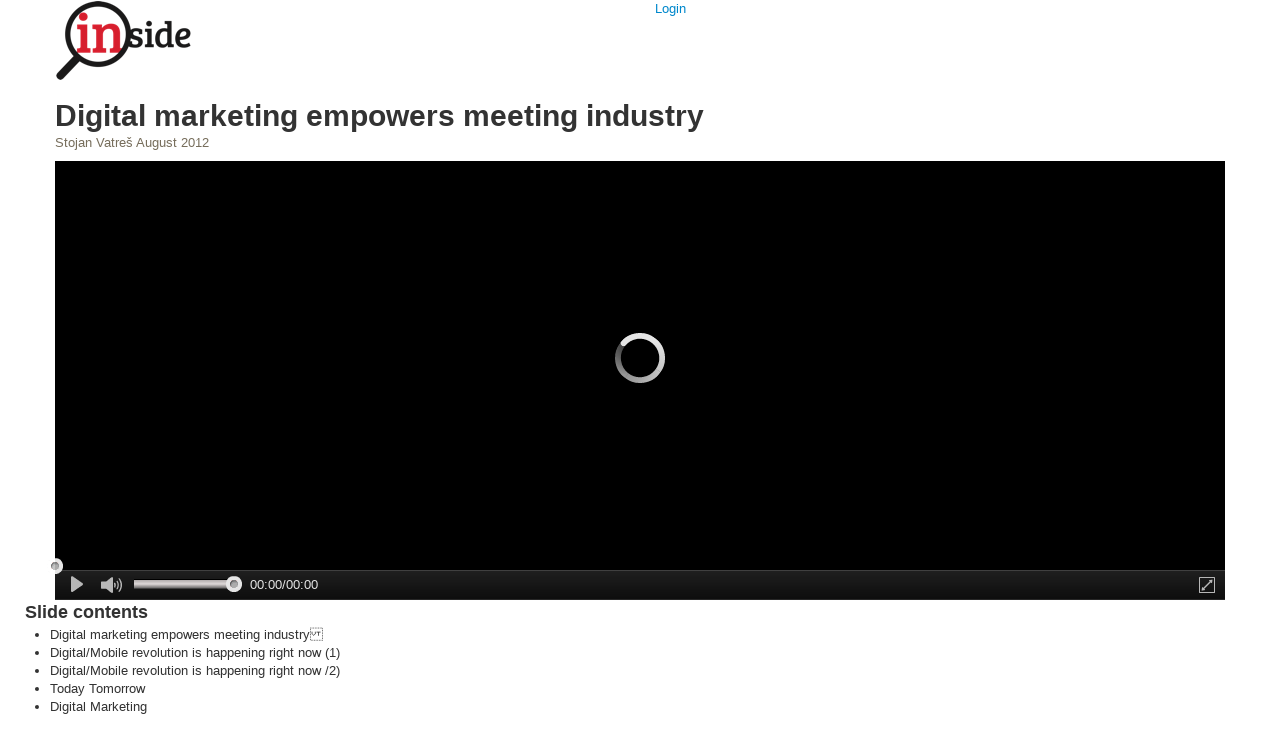

--- FILE ---
content_type: text/html; charset=utf-8
request_url: http://inside.viidea.net/vatres_marketing_meeting_industry/
body_size: 4840
content:
<!doctype html>
<html lang="en">

<head>
    <meta charset="utf-8" />
    <title>Digital marketing empowers meeting industry - Inside Conference</title>
    <!-- <base href="http://inside.viidea.net/"> !-->
    <script type="text/javascript">var viipg={cfg:{slug:'vatres_marketing_meeting_industry',type:'Lecture',obj_id:16,video:1,video_id:16,videos:[1],syncs:11,shareable:true,share_placeholder:'What is engaging about this video?',chrome_colors:["F7F1F1","B72020"],livepipe:'//inside.viidea.net',site_slug:'inside',media_url:'https://static.viidea.com/r.afb5103dbb/',sentry:'//94eda7fdb6474ab9a7ce9a2b7d9bdcd4@sentry.viidea.com/1'},xhr:(function(url){var xhr=new XMLHttpRequest();xhr.open("GET",url,true);xhr.send();xhr.url=url;return xhr;})('/vatres_marketing_meeting_industry/video/1/page.map'),ga:function(){var r=function(fn){r._todo.push(Array.prototype.slice.apply(arguments));};r._todo=[];return r;}()};</script>

    
    <meta name="viewport" content="width=device-width, initial-scale=1.0" />
    <meta http-equiv="X-UA-Compatible" content="IE=edge,chrome=1" />

    
  <link rel="stylesheet" href="https://cdn.jsdelivr.net/bootstrap/2.0.4/css/bootstrap.min.css" type="text/css" media="screen" />
  <link rel="stylesheet" href="https://static.viidea.com/r.afb5103dbb//common/css/bootstrap.min.responsive.css" type="text/css" media="screen" />
  
    <link rel="stylesheet" href="/site/generate/chrome/styles.less?b=afb5103dbb&palettePrimary=F7F1F1&paletteSecondary=B72020" type="text/css" media="screen" />
  

    <style type="text/css"> a[lang="en"] img.lang-flag, span.language[lang="en"]{display:none;}</style>
    
<link rel="stylesheet" type="text/css" href="https://static.viidea.com/r.afb5103dbb/static/smileplayer/gui/controls.css"/>
<link rel="stylesheet" type="text/css" href="https://static.viidea.com/r.afb5103dbb/static/assessments/css/prettybox.css"/>

    
    

    
    
      <!--[if lt IE 9]>
        <link rel="subresource" href="https://cdn.jsdelivr.net/html5shiv/3.7.0/html5shiv.js" />
      <![endif]-->
      <link rel="subresource" href="https://cdn.jsdelivr.net/jquery/1.8.3/jquery-1.8.3.min.js" />
      <link rel="subresource" href="https://static.viidea.com/r.afb5103dbb//common/js/raven.min.js" />
      <link rel="subresource" href="https://static.viidea.com/r.afb5103dbb/static/vl/js/viipg.js" />
      <link rel="subresource" href="https://cdn.jsdelivr.net/json2/0.1/json2.min.js" />
      <link rel="subresource" href="https://static.viidea.com/r.afb5103dbb/static/vl/js/bootstrap-dropdown.js" />
      <link rel="subresource" href="https://static.viidea.com/r.afb5103dbb/static/js/socket.io.js" />

      
  
    <link rel="subresource" href="https://cdn.jsdelivr.net/swfobject/2.2/swfobject.js" />
    <link rel="subresource" href="https://static.viidea.com/r.afb5103dbb/static/vl/js/swfembed.js" />
  

  
  <link rel="subresource" href="https://static.viidea.com/r.afb5103dbb/static/campaigns/js/jquery.lightbox_me.js" />
  <link rel="subresource" href="https://static.viidea.com/r.afb5103dbb/static/campaigns/js/campaign.js" />
  

  <link rel="subresource" href="https://cdn.jsdelivr.net/underscorejs/1.5.2/underscore-min.js" />
  <link rel="subresource" href="https://cdn.jsdelivr.net/backbonejs/0.9.02/backbone-min.js" />
  <link rel="subresource" href="/site/manage/i18n/?b=afb5103dbb&language=en" />
  <link rel="subresource" href="https://static.viidea.com/r.afb5103dbb/static/smileplayer/smile.min.js" />
  <link rel="subresource" href="https://static.viidea.com/r.afb5103dbb/static/vl/js/script-player.js" />


      
<script type="text/javascript">(function(w,d){w.console||(w.console={log:function(){}});var osc='onreadystatechange',Wait=function(name){var cbs=[],W=function(cb){cbs.push(cb);},release=function(){w.viipg[name]=function(cb){cb();};};W.emit=function(){for(var i=0;i<cbs.length;i+=1){cbs[i]();}
release();};W.jq=function(){var el=name=='load'?w:d;for(var i=0;i<cbs.length;i+=1){w.jQuery(el)[name](cbs[i]);}
w.viipg[name]=function(cb){w.jQuery(el)[name](cb);};w.viipg[name](release);};return W;},_addScript=function(src,sync,cb){var script,el;if('async'in d.scripts[0]){script=d.createElement('script');if(sync)script.async=false;if(cb)script.onload=cb;script.src=src;(d.head||d.getElementsByTagName('head')[0]).appendChild(script);}else if(d.scripts[0].readyState){script=d.createElement('script');_scripts.push([script,cb]);script[osc]=_stateChange;script.src=src;}else{if(w.jQuery){w.jQuery.getScript(src,cb);}else{d.write('<s'+'cript src="'+src+'" type="text/javascript" defer></s'+'cript>');if(cb)setTimeout(cb,0);}}},_scripts=[],_stateChange=function(){var s,c;while(_scripts[0]&&_scripts[0][0].readyState=='loaded'){c=null;s=_scripts.shift();if(s.length>1)c=s[1];s=s[0];s[osc]=null;d.scripts[0].parentNode.insertBefore(s,d.scripts[0]);if(c)c();}},_done=function(){w.viipg.ready.jq();w.viipg.load.jq();};w.viipg||(w.viipg={});w.viipg.load=Wait('load');w.viipg.ready=Wait('ready');w.viipg.asap=Wait('asap');w.viipg.lazy=Wait('lazy');w.viipg.addScript=function(src1,src2,cb){var args=Array.prototype.slice.call(arguments),cb=typeof args[args.length-1]=='function'?args.pop():null,i,script;for(i=0;i<args.length;i+=1){_addScript(args[i],args.length>1,i===args.length-1?cb:null);}};var tags=d.getElementsByTagName('link'),links=[];for(var i=0,length=tags.length;i<length;i++){if(tags[i].rel==='subresource'&&tags[i].href)links.push(tags[i]);}
if(links.length>0){for(var i=0;i<links.length;i+=1)_addScript(links[i].href,true,i==links.length-1?_done:null);}else{setTimeout(_done,0);}}(window,document));</script>


      
      
    

    
    <link rel="shortcut icon" HREF="https://static.viidea.com/r.afb5103dbb//favicon.gif">
    
<meta name="title" content="Digital marketing empowers meeting industry - Inside Conference" />




  <link rel="image_src" href="https://media.viidea.com/v001/f5/6ukr22xsbr5fs6ndszu5kblzjwj2rpbb.jpg" />
  <meta property="og:image" content="https://media.viidea.com/v001/f5/6ukr22xsbr5fs6ndszu5kblzjwj2rpbb.jpg" /> 



<link rel="alternate" href="http://inside.viidea.net/vatres_marketing_meeting_industry/video/1/oembed.json" type="application/json+oembed" />
<link rel="alternate" href="http://inside.viidea.net/vatres_marketing_meeting_industry/video/1/oembed.xml" type="application/xml+oembed" />
<link rel="canonical" href="http://inside.viidea.net/vatres_marketing_meeting_industry/" type="text/html" />


<meta property="og:type" content="movie" />
<meta property="og:url" content="http://inside.viidea.net/vatres_marketing_meeting_industry/" />
<meta property="og:title" content="Digital marketing empowers meeting industry" /> 
<meta property="og:description" content="" /> 


    
        <style>
.awesome, .awesome:visited {
background-color: #B72020;
background-image: none;
color: #fff;
}
.background.awesome, .background.awesome:visited {
background-color: #B72020;;
}
.awesome:hover {
color: #333;
}
a.title:hover, a.title:active {
color: #333;
text-decoration: none;
}
.cevent div.featured-lectures a:hover {
text-decoration: none;
}
.sprite {
background-image: url('/site/generate/chrome/sprite_776E5C.png');
}
ul.meta {
color: #EFDDDD;
}
ul.meta li {
display: inline;
color: #776E5C;
}
.sync_list .current a {
color: #ED7127;
text-decoration: none;
}

</style>
    
</head>

<body id='lecture_page'  >

  <div class="body-wrap">

  
<div class="navbar-background">
  <div class="navbar container " id="header">
      <div class="container">
        <div class="row" id="navbar-row">
        
          <div id="logo" class="span6">
            
            
              
              <a href="/" class="logo"><img src="https://media.viidea.com/v001/d2/2ko2xzmahknirqevwu4fj3dzmbok2m3r.png" alt="Inside Conference" /></a>
              
              
            
          </div>
        
        <div class="user_nav span6">
        
        
        
        
          <div id="user_menu">
              
                
                  <a href="/site/accounts/login/?next=/vatres_marketing_meeting_industry/" title='Password registration'>Login</a>
                
              
              
          </div>
        
        </div> <!-- end .user_nav -->
        </div>
      </div>
  </div>
</div>





  
<div id="wrap">

    <div class="silver-screen">

        <div class="content container drilldown_frame">
            <div class="row">
                    
  
<div class='drilldown_hmenu_bg pg_block span12'>
  <div class='drilldown_hmenu'>
  <div class='drilldown dd_bg' style='margin-right:0px;'>
    <div id='drilldown_loc'>
    
      
    
    </div>
  </div>
  </div>
</div>


                  
                  
            </div>
        </div>

        

        </div> 

        <div class="container">
            <div class="row">
                    
                            
                            <div id="content" class="content">
                                
                                
	


                                
                                
                            </div>
                    
            </div>
        </div>

    

<div class="silver-screen">

    <div class="container meta_frame">
      <div class="row">
      
        
          
    		<h1 class="span12">Digital marketing empowers meeting industry</h1>
    	  
    	
      
      </div>

      <div class="row">
        <div id='drilldown_counts'></div>
        <div id="innerbox" class="span10">
          <div id="drilldown_list" >
            
            
            
              <span id='vl_desc'>
              <div class='lec_data'>
              
              
              

              
              




              
              </div>
              </span>
            
            
            </div>
          </div>
      </div>
      <div class="row">
          <ul class="meta span10">
          
          
          <li class="author"><span class="sprite"></span>Stojan Vatreš
          </li>
          
          
          <li class="date-published"><span class="sprite"></span>August 2012</li>
          
            
          
          </ul>
      </div>
    </div>
</div> <!-- end .silver-screen -->



<div class="silver-screen">

  <div class="container player_frame">
    <div class="row">
      <div id="player-container" class="slides span12">
        <div id='video_player_border'>
          <div id='video_player_embed'>
            
              <object name="viideaSWF1" width="100%" height="360" id="viideaSWF1" align="middle" classid="clsid:D27CDB6E-AE6D-11cf-96B8-444553540000"><param name="allowscriptaccess" value="always" /><param name="allowfullscreen" value="true" /><param name="allowNetworking" value="all" /><param name="wmode" value="direct" /><param name="bgcolor" value="#000000" /><param name="base" value="http://inside.viidea.net" /><param name="flashvars" value="autoPlay=true&amp;hasBranding=&amp;crossdomainUrl=http://inside.viidea.net/crossdomain.xml&amp;domains=http://inside.viidea.net&amp;domainsInsecure=http://inside.viidea.net&amp;bgColor=#000000&amp;cbObj=viideaSWF1.&amp;uiColor=#F7F1F1"><param name="movie" value="https://static.viidea.com/r.afb5103dbb//common/swf/PlayerViidea.swf" /><!--[if !IE]>--><object type="application/x-shockwave-flash" data="https://static.viidea.com/r.afb5103dbb//common/swf/PlayerViidea.swf" height="360" width="100%"><param name="allowscriptaccess" value="always" /><param name="allowfullscreen" value="true" /><param name="allowNetworking" value="all" /><param name="wmode" value="direct" /><param name="bgcolor" value="#000000" /><param name="base" value="http://inside.viidea.net" /><param name="flashvars" value="autoPlay=true&amp;hasBranding=&amp;crossdomainUrl=http://inside.viidea.net/crossdomain.xml&amp;domains=http://inside.viidea.net&amp;domainsInsecure=http://inside.viidea.net&amp;bgColor=#000000&amp;cbObj=viideaSWF1.&amp;uiColor=#F7F1F1"><param name="movie" value="https://static.viidea.com/r.afb5103dbb//common/swf/PlayerViidea.swf" /></object><!--<![endif]--></object>


            
            <p class="player-notice"></p>
          </div>
        </div>
      </div>
    </div>
  </div>
</div> <!-- end .silver-screen -->
  


<div class="container" id="nojs-description">
	

	
	<div class="row">
		<h3>Slide contents</h3>
		<ul class="nojs-slides">
		<li>Digital marketing empowers meeting industry</li><li>Digital/Mobile revolution is happening right now (1)</li><li>Digital/Mobile revolution is happening right now /2)</li><li>Today Tomorrow</li><li>Digital Marketing</li><li>Meeting industry - Participant expentations</li><li>Meeting industry - Digital organizer/Host</li><li>We offer D-Brain solution</li><li>D-Brain: CRM module</li><li>Digital channel</li><li>Thank you for attention</li>
		</ul>
	</div>
	
</div>

  <div class="container" id="player_share" style="display: none;"></div>
  <div class="container">
    <div id="player_tabs"></div>
  </div>
  <script>(function () {if(typeof viipg == 'object' && viipg.initialize_player) { viipg.initialize_player(); }})();</script>


 







</div>


  
  
  <div id="footer">
    <div class="spacer"></div>
    <div class="container">
        <div class="row" id="about">
            <div class="span6">
              
                
              
            </div>
            <div id="poweredby">
              <a href="https://www.viidea.com/" target="_blank" title="Viidea - match your videos with slides"><img src="https://static.viidea.com/r.afb5103dbb//chrome/img/poweredby.png" alt="powered by Viidea" height="25" width="150" /></a>
              
                
              
            </div>

        </div>
    </div>
  </div>
  


  
    
  

  

<div id="cinema_shadow"></div> 

  

  
    
<script type="text/javascript">viipg.load(function(){viipg.addScript('https://static.viidea.com/r.afb5103dbb/static/vl/js/ga.js',function(){var log_url='/lecture/vatres_marketing_meeting_industry/',track_user='anon';ga_cfg={channels:{viidea:'ua:UA-23105123-4'},dimensions:{1:track_user},variables:{User:[1,track_user,1]},sid:'3bac0b16612e2221d6cf980e9b69b2f92e8ec4b5'};viipg.ga.initialize(ga_cfg);viipg.ga('viidea.send','pageview','/inside'+(log_url||(window.location.pathname+window.location.search)));viipg.ga('site.send','pageview',log_url);});});</script>
  

  
      
  

   </div>

</body>

</html>


--- FILE ---
content_type: text/css
request_url: https://static.viidea.com/r.afb5103dbb/static/smileplayer/gui/controls.css
body_size: 2362
content:
#video_player_embed, #video_player_embed *, #player_tabs #buttons {
    -moz-user-select: none;
    -webkit-user-select: none;
    -ms-user-select: none;
    user-select: none;
}

#video_player_embed {
    position: relative;
}
#video_player_embed .player-notice {
    padding:20px;
    color:#fff;
    text-align:center;
    font-size: 14px;
    position: absolute;
    bottom: 0px;
    left: 0px;
    right: 0px;
    top: 0px;
}

#video_player_embed .player-notice.iframe {
    padding: 25% 0px;
}

.controls i, .controls-scale i, .scalesprite {
    background-image: url(../img/controls/sprite2.png);
    background-repeat: no-repeat;
    display: inline-block;
}

.controls-icon-fullscreen{ background-position: -0px -1506px; width: 16px; height: 16px; }
.controls a:hover .controls-icon-fullscreen, .controls-icon-fullscreen_over{ background-position: -0px -1470px; width: 16px; height: 16px; }
.controls a:active .controls-icon-fullscreen, .controls-icon-fullscreen_down{ background-position: -0px -1434px; width: 16px; height: 16px; }

.controls-icon-mute{ background-position: -0px -1002px; width: 21px; height: 16px; }
.controls a:hover .controls-icon-mute, .controls-icon-mute_over{ background-position: -0px -966px; width: 21px; height: 16px; }
.controls a:active .controls-icon-mute, .controls-icon-mute_down{ background-position: -0px -930px; width: 21px; height: 16px; }

.controls-icon-volume0{ background-position: 0 -894px; width: 21px; height: 16px; }
.controls a:hover .controls-icon-volume0, .controls-icon-volume0_over{ background-position: 0 -858px; width: 21px; height: 16px; }
.controls a:active .controls-icon-volume0, .controls-icon-volume0_down{ background-position: 0 -822px; width: 21px; height: 16px; }

.controls-icon-volume1{ background-position: 0 -786px; width: 21px; height: 16px; }
.controls a:hover .controls-icon-volume1, .controls-icon-volume1_over{ background-position: 0 -750px; width: 21px; height: 16px; }
.controls a:active .controls-icon-volume1, .controls-icon-volume1_down{ background-position: 0 -714px; width: 21px; height: 16px; }

.controls-icon-volume2{ background-position: 0 -678px; width: 21px; height: 16px; }
.controls a:hover .controls-icon-volume2, .controls-icon-volume2_over{ background-position: 0 -642px; width: 21px; height: 16px; }
.controls a:active .controls-icon-volume2, .controls-icon-volume2_down{ background-position: 0 -606px; width: 21px; height: 16px; }

.controls-icon-pause{ background-position: 0 -1794px; width: 12px; height: 16px; }
.controls a:hover .controls-icon-pause, .controls-icon-pause_over{ background-position: 0 -1758px; width: 12px; height: 16px; }
.controls a:active .controls-icon-pause, .controls-icon-pause_down{ background-position: 0 -1722px; width: 12px; height: 16px; }

.controls-icon-play{ background-position: 0 -1650px; width: 12px; height: 16px; }
.controls a:hover .controls-icon-play, .controls-icon-play_over{ background-position: 0 -1614px; width: 12px; height: 16px; }
.controls a:active .controls-icon-play, .controls-icon-play_down{ background-position: 0 -1578px; width: 12px; height: 16px; }

.controls-icon-pin{ background-position: 0 -1362px; width: 16px; height: 16px; }
.controls-icon-pin:hover, .controls-icon-pin_over{ background-position: 0 -1326px; width: 16px; height: 16px; }

.controls-icon-prev{ background-position: 0 -1146px; width: 18px; height: 16px; }
.controls a:hover .controls-icon-prev, .controls-icon-prev_over{ background-position: 0 -1110px; width: 18px; height: 16px; }
.controls a:active .controls-icon-prev, .controls-icon-prev_down{ background-position: 0 -1074px; width: 18px; height: 16px; }

.controls-icon-next{ background-position: 0 -1290px; width: 18px; height: 16px; }
.controls a:hover .controls-icon-next, .controls-icon-next_over{ background-position: 0 -1254px; width: 18px; height: 16px; }
.controls a:active .controls-icon-next, .controls-icon-next_down{ background-position: 0 -1218px; width: 18px; height: 16px; }

.controls-scale .controls-scale-icon-right { background-position: 0 -104px; width: 24px; height: 16px; }
/*.controls-scale .controls-scale-icon-right:hover { background-position: 0 -72px; width: 24px; height: 16px; }*/
.controls-scale .controls-scale-icon-right.selected { background-position: 0 -136px; width: 24px; height: 16px; }

.controls-scale .controls-scale-icon-middle { background-position: 0 -294px; width: 24px; height: 16px; }
/*.controls-scale .controls-scale-icon-middle:hover { background-position: 0 -264px; width: 24px; height: 16px; }*/
.controls-scale .controls-scale-icon-middle.selected { background-position: 0 -324px; width: 24px; height: 16px; }

.controls-scale .controls-scale-icon-left { background-position: 0 -200px; width: 24px; height: 16px; }
/*.controls-scale .controls-scale-icon-left:hover { background-position: 0 -168px; width: 24px; height: 16px; }*/
.controls-scale .controls-scale-icon-left.selected { background-position: 0 -232px; width: 24px; height: 16px; }

.playsprite {
    background-image: url(../img/controls/playsprite.png);
    background-repeat: no-repeat;
    display: inline-block;
    background-position: 0 0;
    width: 50px;
    height: 50px;
    position: absolute;
    cursor: pointer;
}

.playsprite:hover {
    background-position: 0 -50px;
}

.playsprite.spinner {
    background-position: 0px 0px;
    background-image: url(../img/controls/sprite.svg);
}

.scalesprite {
    height: 52px;
    width: 50px;
    background-position: 13px 0px;
    cursor: move;
    position: absolute;
}

.controls-play, .controls-fullscreen, .controls-mute  {
    padding-top: 4px;
    display: inline-block;
    vertical-align: top;
}

.controls-play {
    padding: 6px 15px 0px 13px;
    line-height: 26px;
    margin: 0px 3px 0px 3px;
}

.controls.touch .controls-play, .controls.touch .controls-mute {
    padding: 0px 10px 0px 13px;
    line-height: 45px;
}

.controls-fullscreen {
    padding: 5px 10px 0px 13px;
    line-height: 29px;
}

.controls.touch .controls-fullscreen {
    padding: 7px 10px 0px 13px;
    line-height: 43px;
}

.controls-volumebar {
    margin: 10px 8px 3px 12px;
    display: inline-block;
}

.controls.touch .controls-volumebar {
    margin: 5px 8px 3px 12px;
}

.controls-time {
    margin: 0px 0px 0px 8px;
    display: inline-block;
    vertical-align: top;
    color: white;
    line-height: 31px;
}

.controls.touch .controls-time {
    line-height: 40px;
}

.controls-center {
    text-align: center;
    position: absolute;
    top: 8px;
    display: block;
    height: 31px;
    line-height: 31px;
}

.controls-center-slides {
    line-height: 31px;
    display: inline-block;
    vertical-align: top;
    color: white;
}

.controls-prev, .controls-next {
    vertical-align: top;
    display: inline-block;
    padding: 4px 4px 4px 4px;
}

.controls-right {
    float: right;
}

.controls-rest {
    text-align: left;
    height: 31px;
    line-height: 31px;
    background-color: rgb(15,15,15);
    background-image: linear-gradient(bottom, rgb(15,15,15) 0%, rgb(37,37,37) 100%);
    background-image: -o-linear-gradient(bottom, rgb(15,15,15) 0%, rgb(37,37,37) 100%);
    background-image: -moz-linear-gradient(bottom, rgb(15,15,15) 0%, rgb(37,37,37) 100%);
    background-image: -webkit-linear-gradient(bottom, rgb(15,15,15) 0%, rgb(37,37,37) 100%);
    background-image: -ms-linear-gradient(bottom, rgb(15,15,15) 0%, rgb(37,37,37) 100%);
    -ms-filter: "progid:DXImageTransform.Microsoft.gradient(startColorstr=#0f0f0f, endColorstr=#252525)";
}

.controls.touch .controls-rest {
    line-height: 45px;
    height: 45px;
    padding-top: 5px;
}

.controls .seekbar {
    background-color: black;
    border-top: 1px solid black;
    border-bottom: 1px solid #484848;
}

.controls .seekbar, .controls .seekbar-area {
    cursor: pointer;
    position: relative;
}

.controls .seekbar-area {
    height: 8px;
}

.controls.touch .seekbar-area {
    padding-top: 11px;
    padding-bottom: 11px;
}

.controls.touch .controls-seekbar {
    display: inline-block;
    margin: 10px 5px 3px 15px;
}

.controls-seekbar .cuepoint {
    position: absolute;
    top: 1px;
    width: 2px;
    background-color: white;
    z-index: 5;
}

.controls.touch .controls-seekbar .cuepoint {
    top: 12px;
}

.controls-seekbar .fragment {
    position: absolute;
    top: 1px;
    opacity: 0.4;
    background-color: white;
    z-index: 4;
}

.controls.touch .controls-seekbar .fragment {
    top: 12px;
}

.controls-scale {
    position: absolute;
    top: 0px;
    background-color: black;
    opacity: 0.7;
    height: 40px;
    z-index: 22;
    border-bottom-right-radius: 5px;
    border-bottom-left-radius: 5px;
}

.controls-scale a {
    padding: 10px 20px;
    display: inline-block;
}

.thumbs {
    overflow-x: hidden;
    overflow-y: hidden;
    white-space: nowrap;
    text-align: center;
}

.thumbs:hover {/* @TODO no touch!!!! */
    padding-left: -10px;
    transition: padding-left 0.3s;
}

.thumbs.touch {
    -webkit-overflow-scrolling: touch;
    overflow-scrolling: touch;
    overflow-y: hidden;
    -webkit-overflow-scrolling-y: none;
}

.thumbs.touch .wrap {
    float: left;
}

.thumbs .thumbs-slide {
    position: relative;
    z-index: 19;
    display: inline-block;
    cursor: pointer;
    transition: all 0.3s;
}

.thumbs.touch .thumbs-slide {
    margin-top: 0px;
    padding: 1px 1px 0px 1px;
}

.thumbs.touch .thumbs-slide.smileplayer-dispatcher-shown {
}

.smile-overview-videos {
    overflow-x: auto;
    overflow-y: hidden;
    margin-bottom: 15px;
}

.smile-overview-videos-area {
    white-space: nowrap;
    margin-bottom: 3px;
}

.smile-overview-videos a {
    position: relative;
    display: inline-block;
}

.smile-overview-videos a span {
    position: absolute;
    bottom: -2px;
    left: 0px;
    background-color: white;
    white-space: normal;
}

.smile-overview-videos img {
    vertical-align: bottom;
    margin-top: 0.5em;
}

.smile-overview-videos.wide img {
    margin-right: 5px;
}

#current_slide.state-hovered-in img.smileplayer-dispatcher-shown {
    display: none !important;
}

#current_slide.state-hovered-in img.smileplayer-dispatcher-shown.hovered-in {
    display: block !important;
}

#current_slide .hovered-in {
    z-index: 15;
    display: block !important;
}

#current_quiz {
    position: absolute;
    top: 0px; left: 0px; bottom: 0px; right: 0px;
    z-index: 25;
    background-color: white;
}

.smile-search-match {
    font-weight: bold;
}

.fragment.current {
    opacity: 1;
}

.smileplayer-dispatcher-shown {
}

.video-placeholder {
    position: absolute;
    text-align: center;
    width: 100%;
    top: 0px;
}

.video-placeholder div {
    background-color: black;
    position: absolute;
    text-align: center;
    width: 100%;
    top: 50%;
}

.video-placeholder div p {
    padding: 4px;
    margin: 0px;
    font-size: 14px;
    color: white;
}

.video-placeholder img {
    position: relative;
    width: 100%;
}

#current_chapters {
    height: 1px;
    overflow-y: auto;
    overflow-x: hidden;
    -webkit-overflow-scrolling: touch;
    -webkit-overflow-scrolling-x: none;
    transition: scroll 2s, scrollTop 2s;
}


/* Let's get this party started */
#current_chapters::-webkit-scrollbar {
    width: 12px;
}
 
/* Track */
#current_chapters::-webkit-scrollbar-track {
    -webkit-border-radius: 10px;
    border-radius: 10px;
}
 
/* Handle */
#current_chapters::-webkit-scrollbar-thumb {
    -webkit-border-radius: 10px;
    border-radius: 10px;
    background: rgba(150,150,150,0.8);
}

.controls-hidden #current_chapters::-webkit-scrollbar-thumb {
    background: rgba(150,150,150,0);
}

#current_chapters h4 {
    font-size: 16px;
    font-weight: bold;
    color: #979797;
    text-transform: uppercase;
    margin-left: 28px;
    margin-top: 10px;
}

#current_chapters hr {
    border-width: 0px;
    color: #363636;
    background-color: #363636;
    height: 2px;
    margin: 5px 5px 5px 28px;
}

.smile-chapters-list {
    list-style: none;
    margin-left: 0px;
    margin-bottom: 0px;
    white-space: normal;
}

.smile-chapters-list li {
    margin-left: 0px;
    clear: both;
    font-size: 16px;
    font-weight: normal;
    color: #979797;
    cursor: pointer;
}

.smile-chapters-list li:hover {
    color: #CACACA;
}

.smile-chapters-list li.active {
    color: #FDFDFD;
}

.smile-chapters-list li span.num {
    width: 23px;
    text-align: right;
    padding-right: 3px;
    float: left;
}

.smile-chapters-list li span.title {
    display: block;
    margin-left: 28px;
    clear: right;
    padding-bottom: 8px;
}

--- FILE ---
content_type: text/plain
request_url: http://inside.viidea.net/socket.io/1/?t=1769025159716
body_size: 89
content:
275477807211:60:60:flashsocket,xhr-multipart,websocket,jsonp-polling,htmlfile,xhr-polling

--- FILE ---
content_type: image/svg+xml
request_url: https://static.viidea.com/r.afb5103dbb/static/smileplayer/img/controls/sprite.svg
body_size: 4114
content:
<?xml version="1.0" encoding="utf-8"?>
<!-- Generator: Adobe Illustrator 16.0.0, SVG Export Plug-In . SVG Version: 6.00 Build 0)  -->
<!DOCTYPE svg PUBLIC "-//W3C//DTD SVG 1.1//EN" "http://www.w3.org/Graphics/SVG/1.1/DTD/svg11.dtd">
<svg version="1.1" id="Layer_1" xmlns="http://www.w3.org/2000/svg" xmlns:xlink="http://www.w3.org/1999/xlink" x="0px" y="0px"
	 width="50px" height="50px" viewBox="0 0 50 50" enable-background="new 0 0 50 50" xml:space="preserve">
<symbol  id="Spinner_FLM_x5F_FRAME_x5F_0" viewBox="-25 -25 50 50">
	<g id="Layer_1_2_">
		<radialGradient id="SVGID_1_" cx="0" cy="0" r="25.2625" gradientUnits="userSpaceOnUse">
			<stop  offset="0" style="stop-color:#FFFFFF;stop-opacity:0"/>
			<stop  offset="1" style="stop-color:#FFFFFF;stop-opacity:0.3451"/>
		</radialGradient>
		<path fill-rule="evenodd" clip-rule="evenodd" fill="url(#SVGID_1_)" d="M17.6,17.65c4.497-4.527,6.946-9.894,7.35-16.1
			C24.978,1.039,24.995,0.522,25,0c0-0.2,0-0.383,0-0.55c-0.167-6.633-2.617-12.333-7.35-17.1c-4.648-4.648-10.182-7.09-16.6-7.325
			C0.703-24.992,0.353-25,0-25c-4.734,0-9,1.167-12.8,3.5c-1.711,1.045-3.328,2.328-4.85,3.85c-1.82,1.833-3.303,3.799-4.45,5.9
			c-1.771,3.247-2.738,6.813-2.9,10.7c0,0.367,0,0.716,0,1.05c0,6.867,2.45,12.75,7.35,17.65c4.833,4.833,10.667,7.283,17.5,7.35H0
			C6.833,25,12.7,22.55,17.6,17.65z M13.45,13.55c-3.767,3.8-8.25,5.7-13.45,5.7h-0.15c-5.267-0.033-9.767-1.933-13.5-5.7
			c-3.8-3.7-5.667-8.216-5.6-13.55c0-0.333,0-0.683,0-1.05c0.165-3.986,1.465-7.553,3.9-10.7c0.514-0.669,1.081-1.319,1.7-1.95
			c0.279-0.274,0.563-0.541,0.85-0.8c3.595-3.167,7.862-4.75,12.8-4.75c0.353,0,0.703,0.008,1.05,0.025
			c4.824,0.231,9.024,2.073,12.6,5.525c3.6,3.633,5.45,8.017,5.55,13.15c0,0.167,0,0.35,0,0.55c-0.007,0.524-0.032,1.041-0.075,1.55
			C18.738,6.214,16.846,10.214,13.45,13.55z"/>
	</g>
	<g id="Layer_2_1_">
		<g>
			<g>
				<linearGradient id="SVGID_2_" gradientUnits="userSpaceOnUse" x1="2.0791" y1="22.4966" x2="24.7851" y2="3.1786">
					<stop  offset="0" style="stop-color:#FFFFFF;stop-opacity:0.498"/>
					<stop  offset="1" style="stop-color:#FFFFFF;stop-opacity:0"/>
				</linearGradient>
				<path fill-rule="evenodd" clip-rule="evenodd" fill="url(#SVGID_2_)" d="M-0.15,19.25V25h0.05c6.9,0,12.8-2.45,17.7-7.35
					c4.867-4.9,7.3-10.783,7.3-17.65c0-0.2,0-0.383,0-0.55c-2.1,2.233-3.983,2.233-5.65,0H19.2c0,0.167,0,0.35,0,0.55
					c0,5.333-1.883,9.85-5.65,13.55c-3.833,3.8-8.383,5.7-13.65,5.7H-0.15z"/>
				<linearGradient id="SVGID_3_" gradientUnits="userSpaceOnUse" x1="-24.6934" y1="0.0586" x2="-2.8966" y2="25.5328">
					<stop  offset="0" style="stop-color:#FFFFFF;stop-opacity:0.8"/>
					<stop  offset="1" style="stop-color:#FFFFFF;stop-opacity:0.498"/>
				</linearGradient>
				<path fill-rule="evenodd" clip-rule="evenodd" fill="url(#SVGID_3_)" d="M-0.15,19.25c-5.267-0.033-9.767-1.933-13.5-5.7
					c-3.733-3.7-5.6-8.216-5.6-13.55c0-0.367,0-0.717,0-1.05H-25c0,0.333,0,0.683,0,1.05c0,6.867,2.45,12.75,7.35,17.65
					c4.833,4.833,10.667,7.283,17.5,7.35V19.25z"/>
				<linearGradient id="SVGID_4_" gradientUnits="userSpaceOnUse" x1="6.7876" y1="-12.2124" x2="-13.8124" y2="8.3876">
					<stop  offset="0" style="stop-color:#FFFFFF"/>
					<stop  offset="1" style="stop-color:#FFFFFF;stop-opacity:0.8"/>
				</linearGradient>
				<path fill-rule="evenodd" clip-rule="evenodd" fill="url(#SVGID_4_)" d="M-25-1.05h5.75c0.2-4.833,2.067-9.034,5.6-12.6
					c3.767-3.733,8.316-5.6,13.65-5.6c5.267,0,9.817,1.867,13.65,5.6c3.6,3.667,5.467,8.033,5.6,13.1c1.667,2.233,3.55,2.233,5.65,0
					H25c-0.1-6.667-2.55-12.367-7.35-17.1C12.75-22.55,6.867-25,0-25s-12.75,2.45-17.65,7.35C-22.283-13.05-24.733-7.517-25-1.05z"
					/>
			</g>
		</g>
	</g>
</symbol>
<g>
	<g id="Selected_Items">
		
			<use xlink:href="#Spinner_FLM_x5F_FRAME_x5F_0"  width="50" height="50" id="SP1" x="-25" y="-25" transform="matrix(1 0 0 -1 24.9995 24.9995)" overflow="visible"/>
	</g>
	<animateTransform attributeType="xml" attributeName="transform" type="rotate" from="0 25 25" to="360 25 25" dur="3s" repeatCount="indefinite" />
</g>
</svg>


--- FILE ---
content_type: application/javascript
request_url: https://static.viidea.com/r.afb5103dbb/static/smileplayer/smile.min.js
body_size: 33619
content:
var smile={};"undefined"==typeof console&&(console={log:function(){}}),function(a,b,c){a.util={is_jquery:function(b){return c(b).isObject()&&a.util.jquery_loaded()&&b.constructor===window.jQuery},jquery_loaded:function(){return"undefined"!=typeof window.jQuery},dom_bind:function(b,d,e){if(c(d).isObject())c(d).each(function(c,d){a.util.dom_bind(b,d,c)});else{if(b.addEventListener)return b.addEventListener(d,e,!1);if(b.attachEvent)return b.attachEvent(d,e)}},string_to_doc:function(a){var b,c;return window.ActiveXObject?(b=new ActiveXObject("Microsoft.XMLDOM"),b.async="false",b.loadXML(a)):(c=new DOMParser,b=c.parseFromString(a,"text/xml")),b},doc_to_string:function(a){var b,c;try{c=new XMLSerializer,b=c.serializeToString(a)}catch(d){b=a.xml}return b},capitalize:function(a){return a.slice(0,1).toUpperCase()+a.slice(1).toLowerCase()},parse_time:function(a){if(!c(a).isString())return c(0+a).isNaN()?0:0+a;for(var b=a.split(":"),d=0,e=b.length-1;e>=0;e-=1)d+=e===b.length-1?parseFloat(b[e],10):Math.pow(60,b.length-1-e)*parseInt(b[e],10);return d!==d?0:~~(1e3*d)},parse_npt:function(b){if(!c(b).isString())return[0];if("npt:"===b.slice(0,4)&&(b=b.slice(4)),b.indexOf(",")>-1){var d=b.split(",");return[a.util.parse_time(d[0]),a.util.parse_time(d[1])]}return[a.util.parse_time(b)]},format_time:function(b,c,d){for(var e="",f=c?Math.floor(b/1e3):Math.round(b/1e3),g=0;2>g;g+=1)e.length>0&&(e=":"+e),e=a.util.pad(f%60,2)+e,f=Math.floor(f/60);if((f>0||d)&&(e=a.util.pad(f,2)+":"+e),c){var h=""+b;e=e+"."+h.substr(h.length-3)}return e},pad:function(a,b,c,d){void 0===c&&(c="0");for(var e=""+a,f=(""+a).length;b>f;f+=1)d?e+=c:e=c+e;return e},parse_url:function(a){for(var b,c=/\+/g,d=/([^&=]+)=?([^&]*)/g,e=function(a){return decodeURIComponent(a.replace(c," "))},f=a.substring(1),g={};b=d.exec(f);)g[e(b[1])]=e(b[2]);return g},is_ios:function(){return navigator.userAgent.match(/(iPhone)|(iPad)|(iPod)/i)},is_iphone:function(){return navigator.userAgent.match(/(iPhone)/i)&&!navigator.userAgent.match(/(FBID\/tablet)/)},is_android:function(){return navigator.userAgent.match(/android/i)},is_ie:function(){var a=navigator.userAgent.toLowerCase();return-1!=a.indexOf("msie")?parseInt(a.split("msie")[1]):!1},detect_flash:function(b){if(b){var c=a.util.detect_flash();if(!c)return!1;c=c.split(",");try{return parseInt(c[0],10)>=b}catch(d){return!1}return!1}try{try{var e=new ActiveXObject("ShockwaveFlash.ShockwaveFlash.6");try{e.AllowScriptAccess="always"}catch(d){return"6,0,0"}}catch(d){}return new ActiveXObject("ShockwaveFlash.ShockwaveFlash").GetVariable("$version").replace(/\D+/g,",").match(/^,?(.+),?$/)[1]}catch(d){try{if(navigator.mimeTypes["application/x-shockwave-flash"].enabledPlugin)return(navigator.plugins["Shockwave Flash 2.0"]||navigator.plugins["Shockwave Flash"]).description.replace(/\D+/g,",").match(/^,?(.+),?$/)[1]}catch(d){}}return null},load:function(a,b,d){c(a).isArray()||(a=[a]),"function"==typeof d?d.apply(null,a.concat(b)):(c(a).each(function(a){d=d.script(a)}),d.wait(b))},pulsar:function(a,b,d){var e,f={},g=!1,h=0;return c(f).extend({start:function(){e?b():this.step(),g=!0},step:function(){b(),h+=1,e=c(this.step).delay(a),d&&h>=d&&f.stop()},stop:function(){clearTimeout(e),e=null,b(),g=!1}}),c(f).bindAll("start","step","stop"),f},translate:function(a){return window.gettext?window.gettext(a):window.catalog?window.catalog[a]:a},_init_cookie:function(){a.util.get_cookie_data.data=function(){var a={};return c(document.cookie.split(";")).each(function(b){b=(b.trim?b.trim():b).split("="),a[b[0]]=b.slice(1).join("=")}),a}()},get_cookie_data:function(b){return b="smile_"+b,a.util._init_cookie(),a.util.get_cookie_data.data[b]},set_cookie_data:function(b,c){(void 0===c||null===c)&&(c=""),a.util.get_cookie_data.data||a.util._init_cookie(),b="smile_"+b,a.util.get_cookie_data.data[b]=c,document.cookie=b+"="+c+"; path=/"},mouse_grab:function(b,d,e,f,g,h){var h,g,f,i={},j=a.util.is_ios()||a.util.is_android(),k={down:f,move:g,up:h};return h=d?function(b){"undefined"!=typeof a._mouse.grab.callbacks&&$(window).off(a._mouse.grab.callbacks),a._mouse.grab.original&&a._mouse.grab.original.up&&a._mouse.grab.original.up(b),a._mouse.grab={},b.stopImmediatePropagation()}:function(b){a._mouse.grab.original&&a._mouse.grab.original.up&&a._mouse.grab.original.up(b),a._mouse.grab={},b.stopImmediatePropagation()},g=e?function(b){a._mouse.grab.active||(Math.abs(a._mouse.grab.start.x-a.util.get_clientx(b))>e||Math.abs(a._mouse.grab.start.y-a.util.get_clienty(b))>e)&&(a._mouse.grab.active=!0),a._mouse.grab.active&&(a._mouse.grab.position={x:a.util.get_clientx(b),y:a.util.get_clienty(b)},a._mouse.grab.original.move&&a._mouse.grab.original.move(b),b.stopImmediatePropagation())}:function(c){a._mouse.grab.id===b&&(a._mouse.grab.position={x:a.util.get_clientx(c),y:a.util.get_clienty(c)},a._mouse.grab.original.move&&a._mouse.grab.original.move(c),c.stopImmediatePropagation())},f=function(f){if(j){var l=a.util.get_touch(f);if(!l)return}else if(0!==f.button)return;a._mouse.grab.active||a._mouse.grab.id===b||(f.stopImmediatePropagation(),a._mouse.grab={id:b,callbacks:i,active:!0,original:k},e&&c(a._mouse.grab).extend({active:!1,threshold:e,start:{x:a.util.get_clientx(f),y:a.util.get_clienty(f)}}),d&&$(window).on(j?{dragmove:g,dragend:h}:{mousemove:g,mouseup:h}),k.down&&k.down(f))},i[j?"touchstart":"mousedown"]=f,i[j?"touchmove":"mousemove"]=g,i[j?"touchend":"mouseup"]=h,i},get_touch:function(a){return a.originalEvent.targetTouches&&1===a.originalEvent.targetTouches.length?a.originalEvent.targetTouches[0]:void 0},get_clientx:function(b){if(b.originalEvent.targetTouches){var c=a.util.get_touch(b);if(c)return c.clientX}return b.clientX},get_clienty:function(b){if(b.originalEvent.targetTouches){var c=a.util.get_touch(b);if(c)return c.clientY}return b.clientY},color_parse:function(a){"#"==a.substr(0,1)&&(a=a.substr(1));for(var b=[];a.length;)b.push(parseInt(a.substr(0,2),16)),a=a.substr(2);return b},color_lighten:function(b,d){return c(b).isString()&&(b=a.util.color_parse(b)),a.util.color_format(c(b).map(function(a){return a*=d,0>a?0:a>255?255:a}))},color_format:function(b){return"#"+c(b).map(function(b){return a.util.pad((~~b).toString(16),2,"0")}).join("")},trim:function(a,b){if((void 0===b||" "===b)&&String.prototype.trim)return String.prototype.trim.apply(a);for(;a.substr(0,1)==b;)a=a.substr(1);for(;a.substr(-1)==b;)a=a.substr(0,a.length-1);return a}},a._mouse={grab:{},controls:{}},"function"!=typeof Object.create&&(Object.create=function(a){function b(){}return b.prototype=a,new b})}(smile,"undefined"==typeof jQuery?{}:void 0,"undefined"==typeof _?{}:_),function(a,b,c){var d={max_step_wait:15e3,min_step_wait:200,max_cuepoint_early:50};a.Dispatcher=function(){function a(a){}function b(a){var b=c(A).indexOf(a);return b>-2&&b<A.length-1?A[b+1]:-1}function e(c){C=c,D=b(c),a("dispatcher._set_last_cuepoint: "+C+"; next: "+D)}function f(a){var b,c=-1;do c+=1,b=A.length>c?A[c]:-1;while(a>=b&&-1!=b);return c>0?A[c-1]:-1}function g(){A=A.sort(function(a,b){return b>a?-1:a>b?1:0}),e(f(C+1))}function h(b,d){b=parseInt(b),-1===c(A).indexOf(b)&&A.push(b),d||g(),d||a("dispatcher._add_cuepoint(false); num:"+A.length)}function i(b,d){var e=c(A).indexOf(b);e>-1&&(A=c(A).without(b)),d||g(),a("dispatcher._remove_cuepoint("+d+") "+A)}function j(b){var d;if(d=z[b],a("dispatcher._dispatch "+b),d)for(var f=0;f<d.length;f+=1)d[f](b);c(A).indexOf(b)>-1&&e(b)}function k(a,b){m(),a=void 0===a?w.get_time():a;var c=D,e=d.max_step_wait*w.get_speed();return!b&&c>-1&&c-d.max_cuepoint_early<a&&(j(c),c=D,x.emit("cuepoint",a)),c>-1&&e>c-a&&(e=c-a>d.min_step_wait||b?c-a:d.min_step_wait,0>e&&(e=0)),(b||"playing"===w.get_state())&&l(e),e}function l(a){y=window.setTimeout(function(){y=null,k()},a/w.get_speed())}function m(){a("dispatcher._cancel_step"),y&&(window.clearTimeout(y),y=null)}function n(a,b,c){var d=z[a];return void 0===d?z[a]=[b]:d.push(b),h(a,c),v}function o(a,b){var d=(z[a],!0);return b&&(d=!1,z[a]=c(z[a]).without(b),0===z[a].length&&(d=!0)),d&&(delete z[a],i(a)),v}function p(a,b,c){return function(d,e){return"boolean"==typeof c&&(a.shown=c),a[b](d,e)}}function q(a){a._wrapper={},a._callbacks=[],"number"==typeof a.pause&&a.pause>-1&&(a.pause===a.begin?a._wrapper.on_show=function(b,c){return a.shown=!0,x.pause(),a.block&&x.block(),a.on_pause(b,c),a.on_show(b,c)}:a._wrapper.on_pause=function(b,c){return x.pause(),a.block&&x.block(),a.on_pause(b,c)}),a._wrapper.on_show||(a._wrapper.on_show=p(a,"on_show",!0)),a._wrapper.on_hide||(a._wrapper.on_hide=p(a,"on_hide",!1)),a._callbacks.push([a.begin,a._wrapper.on_show]),a._callbacks.push([a.end,a._wrapper.on_hide]),a._wrapper.on_pause&&a._callbacks.push([a.pause,a._wrapper.on_pause])}function r(a){a=c(a).isArray()?a:[a];for(var b=0;b<a.length;b+=1){var d=a[b];q(d),c(d._callbacks).each(function(c,e){n(c[0],c[1],e!==d._callbacks.length-1||b!==a.length-1)}),B.push(d),"unloaded"!=w.get_state()&&d.is_between(w.get_time())&&d._wrapper.on_show(w.get_time(),!0)}return k(void 0,!0),v}function s(a){a=c(a).isArray()?a:[a];for(var b=0;b<a.length;b+=1){var d=a[b];c(d._callbacks).each(function(c,e){o(c[0],c[1],e!==d._callbacks.length-1||b!==a.length-1)}),delete d._callbacks,B=c(B).without(d)}return v}function t(a,b,d){for(var e,f,g=0;g<B.length;g+=1)f=B[g],e=f._wrapper[a],!c(e).isFunction()||d&&!d(f)||e.apply(f,b||[]);return this}function u(a){w=a,w.set_dispatcher({on_playing:function(a){k(),t("on_video_playing",[a]),x.emit("playing",a)},on_paused:function(a){m(),t("on_video_paused",[a]),x.emit("paused",a)},on_seeked:function(a,b){var c=f(a);t("on_hide",[a,!0],function(b){return b.shown&&!b.is_between(a)}),t("on_show",[a,!0],function(b){return!b.shown&&b.is_between(a)}),c!==C&&e(c),k(a,!0),t("on_video_seeked",[a]),x.emit("seeked",a)},on_ended:function(){m(),e(-1),t("on_video_ended"),x.emit("ended")},on_cuepoint:function(a){k(a,!0)},on_timeupdate:function(a){x.emit("timeupdate",a)},on_waiting:function(){x.emit("waiting")},on_dragging:function(a){x.emit("dragupdate",a)},on_drag_start:function(){x.emit("drag_start")},on_drag_end:function(){x.emit("drag_end")}})}var v,w,x,y,z={},A=[],B=[],C=-1,D=-1;return{initialize:function(a){return u(a.engine),x=a.player,h(0,!0),c(a.on_initialized).isFunction()&&c(a.on_initialized).defer(),e(-1),this},register:n,unregister:o,register_tag:r,unregister_tag:s,foreachtag:t,get_tags:function(a,b){return a?c(B).filter(a,b):B}}}}(smile,jQuery,_),function(a){var b,c,d;d=function(a){var b=a.length;return a===window?!1:1===a.nodeType&&b?!0:"object"==typeof a&&"number"==typeof b?!0:!0},b=function(a,b){if("undefined"!=typeof window.jQuery)return window.jQuery.makeArray(a,b);var e=b||[];return null!=a&&(d(a)?c(e,"string"==typeof a?[a]:a):Array.prototype.push.call(e,a)),e},c=function(a,b){var c=b.length,d=a.length,e=0;if("number"==typeof c)for(;c>e;e++)a[d++]=b[e];else for(;void 0!==b[e];)a[d++]=b[e++];return a.length=d,a},Array.prototype.indexOf||(Array.prototype.indexOf=function(a,b){for(var c=b||0,d=this.length;d>c;c++)if(this[c]===a)return c;return-1}),a.Emitter={_assureCallbacks:function(){"object"!=typeof this._callbacks&&(this._callbacks={})},on:function(a,b,c){return this._assureCallbacks(),b.that=c,void 0===this._callbacks[a]?this._callbacks[a]=[b]:this._callbacks[a].push(b),this},ondict:function(a,b){for(var c in a)if(a.hasOwnProperty(c)&&(!b||"on_"===c.slice(0,3))){var d=b?c.slice(3):c;this.on(d,a[c])}return this},once:function(a,c,d){var d=this,e=function(){c.apply(d,b(arguments)),d.off(a,e)};return this.on(a,e)},off:function(a,b){if(this._assureCallbacks(),void 0===a)delete this._callbacks;else if(this._callbacks[a])if(void 0===b)delete this._callbacks[a];else{var c=this._callbacks[a].indexOf(b);c>-1&&(this._callbacks[a]=this._callbacks[a].slice(0,c).concat(this._callbacks[a].slice(c+1)))}return this},emit:function(a){this._assureCallbacks();var c=b(arguments).slice(1),d=this._callbacks[a],e=this;if("all"!==a&&this.emit.apply(this,["all",a].concat(c)),"undefined"!=typeof d)for(var f=0;f<d.length;f+=1)!function(a){setTimeout(function(){a.apply(a.that||e,c)},0)}(d[f]);return this}}}(smile),function(a,b,c){a.TimedTag={begin:-1,end:-1,pause:-1,initialize:function(c){return this.begin=c.begin||0,this.end=c.end||0,this.pause="number"==typeof c.pause?c.pause:-1,this.block=c.block||!1,this.tag=a.util.is_jquery(c.tag)?c.tag[0]:c.tag,this.shown="none"===this.tag.style.display||this.begin>0?!1:!0,this.options=c,a.util.jquery_loaded()&&(this.$tag=b(this.tag)),this},on_show:function(a,b){if(this.$tag)this.$tag.show(),this.$tag.addClass("smileplayer-dispatcher-shown");else{var c=this.tag.getAttribute("style")||"";this.tag.setAttribute("style",c.replace("display:none;",""))}},on_hide:function(a,b){if(this.$tag)this.$tag.hide(),this.$tag.removeClass("smileplayer-dispatcher-shown");else{var c=this.tag.getAttribute("style")||"";-1==c.search("display:none;")&&this.tag.setAttribute("style","display:none;"+c)}},on_pause:function(a){},is_between:function(a){return a>=this.begin&&(0===this.end||a<this.end)},on_video_playing:null,on_video_paused:null,on_video_ended:null,on_video_seeked:null},a.FadeTimedTag=c.extend({},a.TimedTag,{on_show:function(b,c){a.util.jquery_loaded()?(c||0===b?this.$tag.show():this.$tag.css("opacity",0).show().fadeTo("slow",1),this.$tag.addClass("smileplayer-dispatcher-shown")):a.TimedTag.on_show.call(this,b,c)},on_hide:function(b,c){if(a.util.jquery_loaded()){if(c||0===b)this.$tag.hide();else{var d=this.$tag;d.fadeTo("slow",0,function(){d.hide().css("opacity",1)})}this.$tag.removeClass("smileplayer-dispatcher-shown")}else a.TimedTag.on_hide.call(this,b,c)}})}(smile,jQuery,_),function(a,b){a.Player=function(){function c(a){console.log(a)}function d(a,c){return function(){if("dispatcher"===a&&(a=z),"engine"===a&&(a=y),!a[c])return null;var d=a[c].apply(a,b(arguments).toArray());return d===a?v:d}}function e(a,c){var e=d(a,c);return function(){return 0===x.length?e.apply(null,b(arguments).toArray()):(v.emit.apply(v,b(["action_blocked",c]).concat(b(arguments).toArray())),v)}}function f(a){for(var b={},c=0;c<a.length;c++)a[c].specified&&(b[a[c].nodeName]=a[c].nodeValue);return b}function g(a,b){return v.doc=a,b=b||{},$("body>*",a).each(function(){var c,d=this.getAttribute("region"),e=[];if("video"==d)e.dur=this.getAttribute("dur")||this.getAttribute("duration"),e.type=this.getAttribute("type"),e.protos={},e.types={},e.exts={},$(this).children().each(function(){var a=f(this.attributes);a.node=this.nodeName,e.push(a),e.types[a.type]=!0,a.proto&&(e.protos[a.proto]=!0),a.ext&&(e.exts[a.ext]=!0)});else if("slides"==d)$(this).children().each(function(){var a,b=f(this.attributes);b.images=[],$(this).children().each(function(){"image"===this.nodeName&&b.images.push(f(this.attributes))}),a=e[e.length-1],a&&void 0===a.eng&&(a.end=b.begin),e.push(b)});else if("quiz"==d)$(this).children().each(function(){var a=f(this.attributes);$(this).children().each(function(){$(this).attr("src")&&(a.src=$(this).attr("src"))}),e.push(a)});else if("captions"==d)$(this).children().each(function(){var a=f(this.attributes);e.push(a)});else{if("chapters"!=d)return;$(this).children().each(function(){var a,b=f(this.attributes);b.title=$(this).text(),a=e[e.length-1],a&&void 0===a.end&&(a.end=b.begin),e.push(b)})}c=$("head>layout>region#"+d,a),c.length>0&&(e.layout=f(c[0].attributes)),b[d]=e}),b}function h(a,b){function c(){4==a.readyState&&(a.onreadystatechange=function(){},b(a))}"object"==typeof a&&(a.onreadystatechange=c,c())}function i(){b(z.get_tags()).each(function(a){$(a.$tag).remove()}),z.unregister_tag(z.get_tags()),$(r).find("video").empty(),t=void 0,v.emit("smil_unloaded"),v.offset(0,G)}function j(a,b){t||(t={});var c=B[a];return"object"==typeof c&&"function"==typeof c.handle_region?(c.handle_region(a,b),t[a]=b,!0):!1}function k(d){var e;if(t&&(v.pause(),v.unblock(),i()),C){if("string"==typeof d)jQuery.get(d,function(a,b,c){k(c)});else if(d.createElement)e=g(d);else if(d.readyState){if(4!=d.readyState&&"interactive"!=d.readyState)return h(d,k),v;d=d.responseXML&&""!==d.responseXML.xml?d.responseXML:d.responseText&&"."==d.responseText[0]?a.util.string_to_doc(a.util.d(d.responseText.substr(1),viipg&&viipg.cfg&&viipg.cfg.slug)):a.util.string_to_doc(d.responseText),e=g(d)}}else v.wait_init(function(){v.set_smil(d)});if(e){var f=[];b(e).each(function(a,b){j(b,a)||f.push(b)}),f.length>0&&c("smile.Player.set_smil: Could not handle regions: "+f),t=e,v.emit("smil_loaded",t,d,G,E)}return v}function l(a){if(C){if("string"==typeof a)jQuery.get(a,function(a,b,c){l(c)});else if(a.readyState){if(4!=a.readyState)return h(a,l),v;a=a.responseXML;var b={};A=[],$("body>*",a).each(function(){var a=this.getAttribute("region"),c=[];"fragments"==a&&($(this).find("smilText").each(function(){c.push({title:$(this).text(),begin:this.getAttribute("begin"),end:this.getAttribute("end"),id:this.getAttribute("id"),region:this.getAttribute("region")}),A.push(this.getAttribute("id"))}),b.fragments=c)}),u=b,v.emit("fragments_loaded",u,a)}}else v.wait_init(function(){v.set_fragments(a)});return v}function m(c){var d,e=a["Vengine"+p.toUpperCase()]||a["Vengine"+p]||a["Vengine"+a.util.capitalize(p)];if("function"!=typeof e)throw new Error("Unknown video engine type: "+p);if(d=function(){y=e(),y.initialize(b({}).extend(w,{iframe:H,container:s,player:v,on_initialized:c,on_error:function(){engine_force||"customflash"!=p?!engine_force&&"html5"==p&&a.util.detect_flash(10)?(window.viideaSWF1playerloaded=!1,p="customflash",$(s).find(".video-placeholder, .controls, .thumbs").hide(),m(c)):v.emit("error"):(p="html5",$(s).find(".video-placeholder").hide(),m(c))}}))},e.deps){for(var f=[],g=0;g<e.deps.length;g+=1)$('script[src="'+e.deps[g]+'"], link[href="'+e.deps[g]+'"]').length||window.viipg&&window.viipg.smileDependencies&&window.viipg.smileDependencies[e.deps[g]]||f.push(e.deps[g]);f.length?a.util.load(f,d,D):d()}else d()}function n(b){z=a.Dispatcher().initialize({engine:y,player:v,on_initialized:b}),v.emit("dispatcher_loaded",z)}function o(a,c){if(a){var d,e,f,g=function(){d=setTimeout(f,c),e=(new Date).valueOf()},h=function(){d&&clearTimeout(d),c-=(new Date).valueOf()-e};f=function(){b.isFunction(a)?a.apply(v):$.ajax({url:a,cache:!1}),v.off("playing",g),v.off("paused",h)},v.on("playing",g),v.on("paused",h)}}var p,q,r,s,t,u,v=Object.create(a.Emitter),w={},x=[],y={},z={},A=[],B={},C=!1,D=!1,E=0,F=0,G=!1,H=!1;return b(v).extend({initialize:function(a){return r=a.container,s=a.container||a.video_container,p=a.video_engine_type||"html5",engine_force=a.video_engine_force||!1,w=b(w).extend(a.video_engine_options||{}),D=a.loader,H=a.iframe,v.ondict(a,!0),m(function(){b(y.can_handle_regions()).each(function(a){v.set_region_handler(a,y)}),n(function(){C=!0,v.emit("initialized")})}),o(a.view_log,a.view_log_ms||2e4),v},get_duration:function(){if(t&&t.video){if(t.video.duration)return t.video.duration;if(t.video.dur){var a=t.video.dur.split(":");return t.video.duration=1e3*(3600*parseInt(a[0])+60*parseInt(a[1])+parseInt(a[2])),t.video.duration}}return y.get_time()+1},set_region_handler:function(a,b){return B[a]=b,v.emit("region_handler_set",a,b),v},get_region_handler:function(a){return a?B[a]:B},get_region_data:function(a){return a?t?t[a]:void 0:t},set_region_data:function(a,b){return j(a,b),v},can_handle_regions:function(){return b(B).keys()},get_fragments_data:function(){return u},has_fragment:function(a){return A.indexOf(a)>-1},hover_fragment_in:function(a){"customflash"==p?y.hover_fragment_in&&y.hover_fragment_in(a):v.controls&&v.controls.hover_fragment_in(a)},hover_fragment_out:function(a){"customflash"==p?y.hover_fragment_out&&y.hover_fragment_out(a):v.controls&&v.controls.hover_fragment_out(a)},set_controls:function(a){return q=a,y.hide_controls&&y.hide_controls(),v},get_container:function(a){return a?B[a]&&b(B[a].get_container).isFunction()?B[a].get_container():null:r},block:function(a){return-1===b(x).indexOf(a)&&(x.push(a),v.emit("blocked"),q?$(q).hide():y.hide_controls&&y.hide_controls()),v},unblock:function(a){return b(x).indexOf(a)>-1&&(x=b(x).without(a),v.emit("unblocked"),0===x.length&&(q?$(q).show():y.show_controls&&y.show_controls())),v},isBlocked:function(a){return a?x.indexOf(a)>-1:!!x.length},offset:function(c,d){var e=0;if(G=!!d,b(c).isArray()){if(E=c[0],c.length>1){var f=function(){F&&z.unregister(F-1,v.pause),F=c[1],F&&z.register(F-1,v.pause)};z&&z.register?f():v.once("dispatcher_loaded",f)}}else E=c||0;if(offs=E,"customflash"==p)return t&&y.set_offset(offs),v;if(!d)return c&&v.once("playing",function(){b(function(){v.seek(c)}).delay(a.util.is_ios()?1e3:0)}),v;var g=function(){if(e+=1,"loaded"===y.get_state()||"ready"==y.get_state()||"ended"==y.get_state()){try{b(v.play).defer(),v.play(offs)}catch(c){}setTimeout(g,300)}else{if(!offs&&"playing"===y.get_state())return;offs>0&&"playing"===y.get_state()?b(function(){v.seek(offs),offs=0}).delay(a.util.is_ios()?1e3:0):20>e?setTimeout(g,300):offs&&(offs=0)}};return v.wait_smil(g),v},autoplay:function(a,b){return v.offset(a,b)},get_autoplay_offset:function(a){return a?F:E},tag:function(b,c){void 0===c&&(c=a.TimedTag);var d=Object.create(c).initialize(b);return this.register_tag(d),d},get_engine_type:function(){return p.toLowerCase()},wait_smil:function(a,c){return t?b(c?b(a).bind(c):a).defer():this.once("smil_loaded",a,c),v},wait_init:function(a,c){C?b(c?b(a).bind(c):a).defer():this.once("initialized",a,c)},is_initialized:function(){return C},set_smil:k,set_fragments:l,get_time:d("engine","get_time"),get_state:d("engine","get_state"),play:e("engine","play"),pause:e("engine","pause"),seek:e("engine","seek"),get_volume:d("engine","get_volume"),set_volume:e("engine","set_volume"),set_mute:e("engine","set_mute"),is_mute:d("engine","is_mute"),enter_fullscreen:function(){var a=v.get_container(),c=$(a).find("video")[0];methods=["webkitRequestFullScreen","mozRequestFullScreen","requestFullScreen","enterFullscreen","webkitEnterFullscreen"],success=!1;for(var d=0;d<methods.length;d+=1){if(b(a[methods[d]]).isFunction()){a[methods[d]](),success=!0;break}if(c&&b(c[methods[d]]).isFunction()){c[methods[d]](),success=!0;break}}!success&&y.enter_fullscreen&&y.enter_fullscreen(),v.emit("enter_fullscreen")},exit_fullscreen:function(){for(var a=$(r).find("video")[0],c=["webkitCancelFullScreen","mozCancelFullScreen","cancelFullScreen","exitFullscreen","webkitExitFullscreen"],d=0;d<c.length;d+=1){if(b(document[c[d]]).isFunction()){document[c[d]]();break}if(a&&b(a[c[d]]).isFunction()){a[c[d]]();break}}y.exit_fullscreen&&y.exit_fullscreen(),v.emit("exit_fullscreen")},is_fullscreen:function(){for(var a=$(r).find("video")[0],b=["webkitCurrentFullScreenElement","currentFullScreenElement","mozFullScreenElement","webkitDisplayingFullscreen","displayingFullscreen"],c=0;c<b.length;c+=1){if(document[b[c]])return!0;if(a&&a[b[c]])return!0}return!1},set_speed:function(a){return y.set_speed&&(y.set_speed(a),v.emit("speed_changed",v.get_speed())),v},get_speed:function(){return y.get_speed?y.get_speed():void 0},register:d("dispatcher","register"),unregister:d("dispatcher","unregister"),register_tag:d("dispatcher","register_tag"),unregister_tag:d("dispatcher","unregister_tag"),get_tags:d("dispatcher","get_tags")})}}(smile,_),function(a,b,c){var d="abcdefghijklmnopqrstuvwxyzABCDEFGHIJKLMNOPQRSTUVWXYZ0123456789~-_.,;:<>!?*+=\"'#$%&/\\()\n	 ",e=d.length,f=function(a){var b,c=0;if("string"==typeof a){for(b=0;b<a.length;b+=1)c+=d.indexOf(a[b]);a=c}return a-0!=a-0||0>a?0:a},g=function(a,b){var c,g,h=[];b=f(b);for(var g=0;g<a.length;g+=1)c=d.indexOf(a[g]),c>-1?(ni=((c-b-6*g)%e+e)%e,h.push(d[ni])):h.push(a[g]);return h.join("")};a.util.d=g}(smile,"undefined"==typeof jQuery?{}:void 0,"undefined"==typeof _?{}:_),function(a,b){var c=a.util.translate;a.VengineHTML5=function(){function d(a){s!==a&&(s=a,"error"===s&&l.block("error"))}function e(a,b,c){return function(){b&&d(b),c?o[a](r.get_time()):o[a]()}}function f(c){k=c,$(k).find("object").remove(),m=document.createElement("video"),m.setAttribute("style","visibility: hidden;"),n&&(m.setAttribute("width","100%"),m.setAttribute("height","100%")),t?m.setAttribute("controls","controls"):m.removeAttribute("controls");var f=$(k).find(".playsprite");f.length||(f=$(k).find(".controls")),f.length?$(f).before(m):$(k).append(m),u={playing:e("on_playing","playing",!0),pause:e("on_paused","ready",!0),ended:e("on_ended","ended"),timeupdate:function(){m.paused||"playing"==s||u.playing(r.get_time()),o.on_timeupdate(r.get_time())},volumechange:function(){l.emit("volume_changed",r.get_volume())},waiting:e("on_waiting","waiting",!1)},a.util.is_ios()?u.timeupdate=b(function(){o.on_seeked(r.get_time(),!0),o.on_timeupdate(r.get_time())}).throttle(200):u.seeked=e("on_seeked",null,!0);var i=g();if(!b(i).chain().values().any().value()){var p=j([],i);return p&&$(m).hide().after(h(p)),d("error"),!1}return a.util.dom_bind(m,u),!0}function g(){var a={mp4:!1,webm:!1,wmv:!1,flv:!1};try{a["video/mp4"]=""!==(m.canPlayType('video/mp4; codecs="avc1.42E01E"')||m.canPlayType('video/mp4; codecs="avc1.42E01E, mp4a.40.2"'))}catch(b){}try{a["video/webm"]=""!==m.canPlayType("video/webm")}catch(b){}try{a["video/flv"]=""!==m.canPlayType("video/flv")}catch(b){}try{a["video/wmv"]=""!==m.canPlayType("video/wmv")}catch(b){}return a}function h(a){var b=$(m).parent().find("div.video-placeholder");return b.length||(b=$("<div>").addClass("video-placeholder").append($("<img>").attr("src",$(m).attr("poster"))).append($("<div>").append($("<p>"))).css("visibility","hidden")),b.find("p").text(a),b}function i(e){var i,l,n=[],o=g(),s=!1;r.pause(),p&&($(m).remove(),f(k)),p=e;for(var t=0;t<e.length;t+=1)if(i=e[t],"video"==i.node){if(a.util.is_ios()){if("http"!=i.proto&&"m3u8"!=i.proto)continue}else if("http"!=i.proto)continue;l=document.createElement("source"),l.src=i.src,l.type=i.type,n.indexOf&&-1!==n.indexOf(i.type)||n.push(i.type),m.appendChild(l)}else"image"==i.node&&(s||(m.setAttribute("poster",i.src),s=!0));var u=j(n,o);u?($(m).hide().after(h(u)),d("error"),b.isFunction(q)&&q()):($(m).append($("<p>").css({color:"white"}).text(c("Your browser does not support html5 video"))),m.setAttribute("style","visibility: visible;"))}function j(d,e){var f=c("Your browser does not support playback of available video formats. Please install Adobe Flash player or upgrade to a more modern browser."),g=c("Requested video is part of a historic video archive. Due to technical reasons it is currently not available for viewing until it is transcoded to modern video formats."),h=c("This video is available only on desktop browsers with Flash player"),i=b(d).filter(function(a){return e[a]});if(m.play&&m.pause){if(!i.length)return 1===d.length&&"video/wmv"==d[0]?g:a.util.is_ios()||a.util.is_android()?h:f}else if(!a.util.detect_flash(10))return f}var k,l,m,n,o,p,q,r={},s="unloaded",t=!a.util.is_ios(),u={};return b(r).extend({initialize:function(c){return l=c.player,n=c.iframe,q=c.on_error,k=a.util.is_jquery(c.container)?c.container[0]:c.container,f(k)?(d("loaded"),b(c.on_initialized).isFunction()&&b(c.on_initialized).defer()):(d("error"),b.isFunction(q)&&q()),l.on("smil_loaded",function(){var b=a.util.get_cookie_data("veng_html5_volume");void 0!==b&&r.set_volume(b)}),r},set_dispatcher:function(a){return o=a,r},get_state:function(){return s},get_time:function(){return~~(1e3*m.currentTime)},get_container:function(){return k},play:function(){return m.play(),r},pause:function(a){return m.pause?(m.pause(),a&&m.removeAttribute("controls"),r):void 0},seek:function(a){return m.currentTime=(0+a)/1e3,r},show_controls:function(){return t=!0,m.setAttribute("controls","controls"),r},hide_controls:function(){return t=!1,m.removeAttribute("controls"),r},handle_region:function(a,c){if("video"==a)i(c),"error"==s&&l.emit("error","Error loading video");else if("captions"==a){$(m).find("track").remove();var d,e=!0;b(c).each(function(a){"vtt"==a.ext&&(d={label:a.systemLanguageName||"Subtitles",kind:"subtitles",srclang:a.systemLanguage,src:a.src},e&&(d["default"]="default",e=!1),$(m).append($("<track>").attr(d)))})}return r},can_handle_regions:function(){return["video","captions"]},get_volume:function(){return m.volume},set_volume:function(b){return m.volume=b,a.util.set_cookie_data("veng_html5_volume",m.volume),r},set_mute:function(a){return void 0===a&&(m.muted=!m.muted),r},is_mute:function(a){return m.muted},get_speed:function(){return m?m.playbackRate||1:1},set_speed:function(a){return m.playbackRate=a,o.on_cuepoint(r.get_time()),r}})}}(smile,_),function(a,b,c){var d=0;a.VengineCustomflash=function(){function e(){return b(a.util.is_ie()?"#"+v:b("#"+v+" object")[0]||b("#"+v)[0])}function f(){return b("#"+v+", #"+v+" object")}function g(a){console.log(a)}function h(a){u!==a&&(u=a)}function i(d,i){i=c(i).once(),window[v+"onPlayerLoaded"]=function(){m=e()[0];var a=0,d=function(){return m&&(b(m).css({"margin-left":"auto","margin-right":"auto"}),g("onPlayerLoaded, bridge: "+!!m.getTime),m.getTime)?(A&&C&&o&&D.apply(null,o),A=!0,void c(i).defer()):(a+=1,void(50>a&&c(d).delay(100)))};d()},window[v]||(window[v]={});var j=c(window[v]).extend({onSmilLoaded:function(a){h("waiting"),l.on_waiting(t.get_time())},onBuffering:function(a){},onPlayStarted:function(a){h("playing"),l.on_playing(s||t.get_time()),s=null,n&&n.start()},onPaused:function(a){s=null,h("ready"),l.on_paused(t.get_time()),n&&n.stop()},onFinished:function(a){h("ended"),l.on_ended(),n&&n.stop()},onSeek:function(a){"ready"==player.get_state()&&(s=a),l.on_seeked(a),n&&n.start()},onCuepoint:function(a){l.on_cuepoint(a),n&&n.start()},onDrag:function(a){l.on_dragging(a)},onDragStart:function(a){l.on_drag_start()},onDragStop:function(a){l.on_drag_end()},traceAs:function(a){console.log("SWF trace: "+a)}});j.onPlayerLoaded=window[v+"onPlayerLoaded"];var k=("https"==(document.location.href||"").substr(0,5)?"https://":"http://")+document.location.host,p={autoPlay:!0,hasBranding:z,crossdomainUrl:k+"/crossdomain.xml",domains:k,domainsInsecure:k,bgColor:"#000000",cbObj:v+".",uiColor:r},u={allowscriptaccess:"always",allowfullscreen:"true",allowNetworking:"all",wmode:"direct",bgcolor:"#000000",base:k},x={name:v,id:v,align:"middle",bgcolor:"#000000"},B=function(a){m=e()[0],f().css({visibility:"visible"}),g("onLoad"),a&&a.success===!1?c.isFunction(q)&&(b(d).empty(),q(a)):(j.onPlayerLoaded(),C||setTimeout(j.onPlayerLoaded,5e3))},E=function(){return b(d).width()}(),F=E/8*3;y&&(F=b(window).height());var G=b("#"+v);g("object element found","#"+v,G.length),G.length?window[v+"loaded"]?B():a.util.is_ie()?viipg.ready(B):window[v+"onLoad"]=B:(g("creating object element"),b(d).append('<span id="'+v+'embed"></span>'),swfobject.embedSWF(w,v+"embed",""+E,""+(F>480?480:F),"10.0.0","",p,u,x,B)),b(d).find("video").remove()}function j(b){n=a.util.pulsar(b,function(){try{l.on_timeupdate(m.getTime())}catch(a){}})}function k(b){var d;return function(){var e=c(arguments).toArray();g("Check swfplayer",!!m),m?b.apply(null,e):d=a.util.pulsar(300,function(){m&&(d.stop(),b.apply(null,e))},30)}}var l,m,n,o,p,q,r,s,t={},u="unloaded",v="viideaSWF"+(d+=1),w="/site/media/common/swf/PlayerViidea.swf",x=500,y=!1,z=!0,A=!1,B=!1,C=navigator.userAgent.indexOf("Safari")>-1&&navigator.userAgent.indexOf("Version/7")>-1,D=k(function(b,c,d){g("_set_smil"),o=[b,c,d],m.setSmil(a.util.doc_to_string(b),c,B,document.location.href),d&&t.set_offset(d)}),E=k(function(b){g("_set_fragments"),m.setFragments&&m.setFragments(a.util.doc_to_string(b))});return c(t).extend({initialize:function(a){return player=a.player,r=a.ui_color||"#FFFFFF",y=a.iframe||!1,z=a.branding!==!1,B=!!a.preload,a.swf&&(w=a.swf),a.timeupdate_tick&&(x=a.timeupdate_tick),q=a.on_error,i(a.container,function(){h("loaded"),c(a.on_initialized).isFunction()&&c(a.on_initialized).defer(),o&&(D.apply(null,o),o=void 0),p&&(E(p),p=void 0)}),x>0&&j(x),player.on("smil_loaded",function(a,b,c,d){"unloaded"!=u?D(b,c,d):o=[b,c,d]}),player.on("fragments_loaded",function(a,b){"unloaded"!=u?E(b):p=b}),t},set_dispatcher:function(a){return l=a,t},get_state:function(){return u},get_time:function(){
return m&&m.getTime?m.getTime():0},get_volume:function(){return 1},is_mute:function(){return!1},play:function(){return m.playVideo?m.playVideo():m.play&&m.play(),t},pause:function(){return m.pauseVideo?m.pauseVideo():m.pause&&m.pause(),t},seek:function(a){return m.seekVideo?m.seekVideo(a):m.seek&&m.seek(a),t},handle_region:function(a,b){return t},can_handle_regions:function(){return["video","slides","captions","chapters"]},hover_slide_in:function(a){m.thumbOver(a)},hover_slide_out:function(){m.thumbOut()},hover_fragment_in:function(a){m.fragmentOver(a)},hover_fragment_out:function(){m.fragmentOut()},get_speed:function(){return 1},set_offset:function(a){m.setClipOffset&&m.setClipOffset(a)}})},a.VengineCustomflash.deps=["https://cdn.jsdelivr.net/swfobject/2.2/swfobject.js"]}(smile,jQuery,_),function(){this.templates=this.templates||{},this.templates["tpl/tabs/abstract.tpl"]='<div class="wiki" id="lec_desc_edit">    <%= description_html %>    <div class="height5" style="clear:both;"></div></div>',this.templates["tpl/tabs/authors.tpl"]='<div class="wiki" id="lec_desc_authors">    <% _(contributions).each(function (ctr) { %>        <span id="author_info">            <h3><%= ctr.name %></h3>            <strong><% if (ctr.affiliation) { %><%= ctr.affiliation %><% } %></strong>        </span>        <span id="author_desc"><% if (ctr.desc) { %><%= ctr.desc %><% } %></span>    <% }) %></div>',this.templates["tpl/tabs/cta.tpl"]='<div class="calltoaction span4">    <div class="calltoaction-container">        <h3><%= cta.title %></h3>        <div class="calltoaction-text"><%= cta.text %></div>        <a class="button cta-button" target="_blank" href="<%= cta.button_link %>"><%= cta.button_text %></a>    </div></div>',this.templates["tpl/tabs/downloads.tpl"]='<div class="center">    <% if (downloads.length) { %>        <ul class="unstyled">            <% _(downloads).each(function (dow) { %>                <li><a href="<%= dow.url %>"><%= dow.filename %> (<%= dow.size %>)</a></li>            <% }); %>        </ul>    <% } %>    <% if (download) { _(videos).each(function (video) { %>        <% if (videos.length > 1) { %>            <h4><%= T("Part") %> <%= video.part %><% if (video.title) { %>: <%= video.title %><% } %></h4>        <% } %>        <ul class="unstyled">            <% _(video.downloads).each(function (att) { %>                <li><a href="<%= att.url %>" rel="nofollow"><%= att.name %></a></li>            <% } ) %>        </ul>    <% }) } %></div>',this.templates["tpl/tabs/summary.tpl"]='<div>    <% if (description_wiki || downloads.length) { %>        <div class="span6">            <% if (description_wiki) { %>                <div class="smile-overview-description">                    <h4><%= T("Description") %></h4>                    <%= description_html_truncated %>                    <% if (!description_html_whole) { %>                        <a class="readmore" href="#abstract" data-tab="abstract">.. <%= T("more") %> &raquo;</a>                    <% } %>                </div>            <% } %>            <% if (downloads.length) { %>                <div class="smile-overview-downloads">                    <h4><%= T("Downloads") %></h4>                    <ul>                        <% _(downloads).each(function (dow) { %>                            <li><a href="<%= dow.url %>"><%= dow.filename %> (<%= dow.size %>)</a></li>                        <% }); %>                    </ul>                </div>            <% } %>        </div>    <% } %>    <div class="<%= (!downloads.length && !description_wiki) ? "span12" : "span6" %>">        <% if (videos.length > 1) { %>            <h4><%= T("Video parts") %></h4>            <div class="smile-overview-videos">                <div class="smile-overview-videos-area">                    <% _(videos).each(function (vid) { %>                        <a href="#" rel="nofollow" data-part="<%= vid.part %>">                            <% if (vid.thumbs.length) { %>                                <img src="<%= vid.thumbs[0].url %>" title="<%= T("Watch part") %> <%= vid.part %>" alt="<%= T("Watch part") %> <%= vid.part %>" />                            <% } else { %>                                <%= T("Watch part") %><%= vid.part %>                            <% } %>                            <span><%= T("Part") %>&nbsp;<%= vid.part %><% if (vid.title) { %>: <%= vid.title %><% } %>&nbsp;</span>                        </a>                    <% }); %>                </div>            </div>        <% } %>        <% if (show_slides) { %>            <div class="smile-overview-slides">                <div class="slide-list">                    <h4><%= T("Slide timeline") %></h4>                    <div id="summary-slide-list"><a class="readmore" href="#slides" data-tab="slides"><%= T("Show all slides") %> &raquo;</a></div>                </div>            </div>        <% } %>    </div></div>',this.templates["tpl/tabs/videos.tpl"]='<div class="partlist_wrapper row">    <div class="partlist_line">        <% _(videos).chain().filter(function(v){ return v.enabled || editable; }).each(function (vid, i) { %>            <div class="partlist_thumb span3" id="partlist_<%= vid.part%>">                <a href="#" rel="nofollow" data-part="<%= vid.part %>">                    <% if (vid.thumbs.length) { %>                        <img src="<%= vid.thumbs[0].url %>" alt="<%= T("Watch part") %> <%= vid.part %>" />                    <% } else { %>                        <%= T("Watch part") %> <%= vid.part %>                    <% } %>                </a></br>                <small>                    <% if (!public) { %><img src="/site/media/icons/lock.png" alt="<%= T("Locked") %>" border="0" /><% } %>                    <a href="#" rel="nofollow" data-part="<%= vid.part %>"><%= T("Part") %>&nbsp;<%= vid.part %>                        <% if (vid.title) { %>: <%= vid.title %><% } %>                    </a>                    <% if (vid.duration) { %>&raquo;<%= smile.util.format_time(vid.duration*1000) %><% } %>                </small>                <% if (!enabled) { %><div id="staff">DISABLED</div><% } %>                <% if (currentpart == vid.part) { %><p class="now_playing"><%= T("Currently playing") %></p><% } %>                <div style="clear:both;"></div>            </div>            <% if (i%4 == 3) { %>                </div></div><div class="partlist_wrapper row"><div class="partlist_line"><% } %>        <% }); %>    </div>    <div style="clear:both;"></div>'}.apply(smile),function(a,b,c){var d=a.util.translate,e=a.util.is_ios()||a.util.is_android(),f=0;a.util.Seekbar=function(d,e){f+=1,b("<div>").addClass("seekbar").append(b("<div>").addClass("seekbar-value").css({height:"8px",width:"0px","background-color":e.color||"#FF0000",position:"relative"}).append(b("<i>").addClass("controls-icon-pin").css({position:"absolute",right:-8,top:-4,"z-index":10}))).appendTo(d.addClass("seekbar-area"));var g,h=f,i=d.find(".seekbar"),j=e.changed||function(){},k=e.status_changed||function(){},l=e.width||function(){return b("#video_player_embed").width()},m=1,n=c(function(a){if("undefined"!=typeof a){m=i.width()||m;var c=(a-i.offset().left+b(window).scrollLeft())/m;c>1?c=1:0>c&&(c=0),j(c)}}).throttle(100),o=a.util.mouse_grab("seekbar-"+h,!0,0,function(c){b(d).find("i").removeClass("controls-icon-pin").addClass("controls-icon-pin_over"),n(a.util.get_clientx(c)),k(!0),c.stopImmediatePropagation()},function(b){b.preventDefault(),n(a.util.get_clientx(b)),b.stopImmediatePropagation()},function(c){n(a.util.get_clientx(c)),k(!1),b(d).find("i").removeClass("controls-icon-pin_over").addClass("controls-icon-pin"),c.stopImmediatePropagation()}),p=e.color||"#FF0000",q=[a.util.color_lighten(p,.8),p,a.util.color_lighten(p,.5)];return d.find(".seekbar-value").css({background:"-moz-linear-gradient(top, "+q[0]+" 0%, "+q[1]+" 50%, "+q[2]+" 100%)",background:"-webkit-gradient(linear, left top, left bottom color-stop(0%, "+q[0]+"), color-stop(50%, "+q[1]+"), color-stop(100%, "+q[2]+"))",background:"-webkit-linear-gradient(top, "+q[0]+" 0%, "+q[1]+" 50%, "+q[2]+" 100%)",background:"-o-linear-gradient(top, "+q[0]+" 0%, "+q[1]+" 50%, "+q[2]+" 100%)",background:"-ms-linear-gradient(top, "+q[0]+" 0%, "+q[1]+" 50%, "+q[2]+" 100%)",background:"linear-gradient(to bottom, "+q[0]+" 0%, "+q[1]+" 50%, "+q[2]+" 100%)",filter:"progid:DXImageTransform.Microsoft.gradient(startColorstr='"+q[1]+"', endColorstr='#"+q[2]+"', gradientType=0)"}),d.on(c(o).pick("mousedown","touchstart")),d.data("seekbar",{setval:function(a){return a>1&&(a=1),0>a&&(a=0),i.width()>0&&d.find(".seekbar-value").width(i.width()*a),g=a,d},getval:function(){i.width()>0?d.find(".seekbar-value").width()/i.width():0},set_cuepoints:function(a,e){d.find(".cuepoint").remove(),m=l()||m,i.width(m),c(a).each(function(a,f){var g=b("<div>").addClass("cuepoint").css({left:c.max([m*a-1,0]),height:"8px"}).appendTo(d);e&&f<e.length&&g.attr({"data-begin":~~e[f]})}),this.setval(g)},set_fragments:function(a,e){d.find(".fragment").remove(),c(a).each(function(a){b("<div>").addClass("fragment").css({left:c.max([m*(a[0]/e)-1,0]),height:"8px",width:m*((a[1]-a[0])/e)}).attr("data-begin",~~a[0]).appendTo(d)})},hover_cuepoint_in:function(a){d.find(".cuepoint[data-begin="+~~a+"]").css({"background-color":"red"})},hover_cuepoint_out:function(a){d.find(".cuepoint[data-begin="+~~a+"]").css({"background-color":"white"})},hover_fragment_in:function(a){d.find(".fragment[data-begin="+~~a+"]").addClass("current")},hover_fragment_out:function(a){d.find(".fragment[data-begin="+~~a+"]").removeClass("current")}}),d},a.Controls=function(f,g,h){function i(a){a||(a={});var d=g.get_region_data("slides");c(d).isObject()&&(d=d.length>0),u||a.no_overlay||(p&&clearTimeout(p),(!v||a.force)&&(v=!0,e?(b(f).parent().parent().find(".thumbs").css("opacity",1).show(),d&&h.scale_controls&&h.scale_controls.css("opacity",.7).show(),b(f).css("opacity",1).show()):(b(f).parent().parent().find(".thumbs").css("opacity",0).show().stop().fadeTo("fast",.9),b(f).css("opacity",0).show().stop().fadeTo("fast",.9,function(){v=!0})),g.emit("controls_show"),f.parent().addClass("controls-shown"),f.parent().removeClass("controls-hidden")),a.delay&&(p=setTimeout(j,a.delay)))}function j(a){a||(a={}),(a.force||!w&&v&&!h.no_overlay&&"playing"==g.get_state()&&(e||!t))&&(v=!1,e?(b(f).parent().parent().find(".thumbs").hide(),h.scale_controls&&h.scale_controls.hide(),b(f).hide()):(b(f).parent().parent().find(".thumbs").stop().fadeTo(1e3,0,function(){v||b(f).parent().parent().find(".thumbs").hide().css("opacity",1)}),h.scale_controls&&h.scale_controls.stop().fadeTo(1e3,0,function(){v||b(f).parent().parent().find(".thumbs").hide().css("opacity",1)}),b(f).stop().fadeTo(1e3,0,function(){v||(b(f).hide().css("opacity",1),v=!1)})),g.emit("controls_hide"),f.parent().removeClass("controls-shown"),f.parent().addClass("controls-hidden"))}function k(b){var d=g.get_region_data("slides"),e=g.get_region_data("chapters");return d?a.util.parse_time(d[b].begin):e?a.util.parse_time(c(e).filter(function(a){return!!a.title})[b].begin):void 0}function l(a){void 0===a&&(a=g.get_volume()),o.setval(g.is_mute()?0:a),q.find("a.controls-mute > i").removeClass(g.is_mute()?"controls-icon-volume2":"controls-icon-mute").addClass(g.is_mute()?"controls-icon-mute":"controls-icon-volume2")}function m(b){q.find(".controls-time").text(a.util.format_time(b)+"/"+a.util.format_time(g.get_duration())),n.setval(g.get_time()/g.get_duration())}var n,o,p,q=b("<div>").css({bottom:"0px",height:e?"45px":"36px"}).appendTo(f),r={$el:q},h=h||{},s=h.ui_color||"#FFFFFF",t=!1,u=!1,v=!1,w=!1,x=0,y=0,z=0,A=null,B=c(['<div class="controls-seekbar"></div><div class="controls-right"><a href="#" class="controls-fullscreen"><i class="controls-icon-fullscreen"></i></a></div>','<div class="controls-center" style="display:none;"><a href="#" class="controls-prev" title="'+d("Previous slide")+'"><i class="controls-icon-prev"></i></a>','<span class="controls-center-slides"></span><a href="#" class="controls-next" title="'+d("Next slide")+'"><i class="controls-icon-next"></i></a></div>','<div class="controls-rest"><a href="#" class="controls-play" title="'+d("Play/Pause")+'"><i class="controls-icon-play"></i></a>','<a href="#" class="controls-mute" title="'+d("Mute/Unmute")+'"><i class="controls-icon-volume2"></i></a>','<div class="controls-volumebar"></div>','<div class="controls-time">00:00/00:00</div></div>'].join("")).template({});if(a.util.is_jquery(g)&&(g=g.data("smile")),f.css({position:"absolute","z-index":"20",height:e?"45px":"36px"}),h.no_overlay||q.css({position:"absolute",bottom:"2px",left:"0px"}),q.html(B).css({width:"100%"}).delegate("a.controls-play",{click:function(a){a.preventDefault(),a.stopImmediatePropagation(),"playing"!=g.get_state()?g.play():g.pause()}}).delegate("a.controls-mute",{click:function(a){a.preventDefault(),a.stopImmediatePropagation(),g.set_mute(),g.emit("volume_changed",g.get_volume())}}).delegate("a.controls-fullscreen",{click:function(b){b.preventDefault(),b.stopImmediatePropagation(),a._mouse.grab={},g.is_fullscreen()?g.exit_fullscreen():(a.util.is_ios()&&"playing"!==g.get_state()&&g.play(),g.enter_fullscreen())}}).delegate("a.controls-prev",{click:function(a){if(a.preventDefault(),a.stopImmediatePropagation(),A&&z>1){var b=k(z-2);A.hover_slide_out(b),g.seek(b)}else if(z>1){var b=k(z-2);g.seek(b)}},mouseover:function(){A&&z>1&&A.hover_slide_in(k(z-2))},mouseout:function(){A&&z>1&&A.hover_slide_out(k(z-2))}}).delegate("a.controls-next",{click:function(a){if(a.preventDefault(),a.stopImmediatePropagation(),A&&x>z){var b=k(z);A.hover_slide_out(b),g.seek(b)}else if(y>z){var b=k(z);g.seek(b)}},mouseover:function(){A&&x>z&&A.hover_slide_in(k(z))},mouseout:function(){A&&x>z&&A.hover_slide_out(k(z))}}),e){q.on("touchend",function(b){i({delay:4e3}),a._mouse.grab.active||b.stopImmediatePropagation()}),q.find(".controls-seekbar").prependTo(q.find(".controls-right")),q.find(".controls-volumebar, .controls-mute").hide(),q.parent().addClass("touch");var C=function(){i({delay:4e3})};q.on(a.util.mouse_grab("controls-prevent",!1,0,C,C,C))}else q.on(a.util.mouse_grab("controls-prevent",!1,0,null,null,null));return n=a.util.Seekbar(q.find(".controls-seekbar"),{changed:function(a){g.seek(a*g.get_duration()),e&&i({delay:4e3})},status_changed:function(a){w=a},color:s,width:h.width||(e?function(){return b(g.get_container()).width()-215}:null)}).data("seekbar"),o=a.util.Seekbar(q.find(".controls-volumebar"),{changed:function(a){g.set_volume(a)},color:s}).css({width:"100px"}).data("seekbar"),g.ondict({playing:function(){q.find("a.controls-play > i").removeClass("controls-icon-play").addClass("controls-icon-pause"),t||(p=setTimeout(j,4e3))},paused:function(){q.find("a.controls-play > i").removeClass("controls-icon-pause").addClass("controls-icon-play"),i()},blocked:function(){u=!0,j()},unblocked:function(){u=!1,i()},slide_show:function(a){z=a,q.find(".controls-center-slides").text(""+a+" / "+(x||y)),r.update_layout()},chapter_show:function(a){z=a,q.find(".controls-center-slides").text(""+a+" / "+(x||y)),r.update_layout()},timeupdate:m,seeked:m,volume_changed:l}),g.on("smil_loaded",function(){q.find(".controls-time").text(a.util.format_time(g.get_time())+"/"+a.util.format_time(g.get_duration())),l();var b=g.get_region_data("slides"),d=g.get_region_data("chapters");!e&&b&&b.length?(A=g.get_region_handler("slides"),x=b.length,q.find(".controls-center-slides").text("1 / "+x)):!e&&d&&d.length?(y=c(d).filter(function(a){return!!a.title}).length,q.find(".controls-center-slides").text("1 / "+y)):(A=null,x=0),r.update_layout()}),h.no_overlay||b(document).on("keydown",function(a){var c=b(a.target)[0];Array.prototype.indexOf&&(["input","textarea","select","option"].indexOf(c.nodeName.toLowerCase())>-1||32===a.keyCode&&(a.preventDefault(),"playing"===g.get_state()?g.pause():g.play()))}),g.set_controls(q),c(r).extend({hide:function(a){a||(a={}),v&&!t&&p&&(clearTimeout(p),p=setTimeout(j,a.delay||0))},show:function(a){i(a)},is_shown:function(){return v},set_mouse_in:function(a){t=a,p&&clearTimeout(p)},timechanged:m,set_cuepoints:function(a,b){n.set_cuepoints(a,b)},set_fragments:function(a,b){n.set_fragments(a,b)},hover_fragment_in:function(a){i({delay:e?3e3:2e3}),n.hover_fragment_in(a),p&&(clearTimeout(p),p=null)},hover_fragment_out:function(a){n.hover_fragment_out(a),t||(p=setTimeout(j,e?3e3:2e3))},hover_slide_in:function(a){i({delay:e?3e3:2e3}),n.hover_cuepoint_in(a),p&&(clearTimeout(p),p=null)},hover_slide_out:function(a){n.hover_cuepoint_out(a),t||(p=setTimeout(j,e?3e3:2e3))},update_layout:function(a){if(a){a.controls.centerw=f.find(".controls-center").width()||a.controls.centerw;var b=f.find(".controls-time").offset().left+f.find(".controls-time").width()+10,c=(a.size.p.width-a.controls.centerw)/2;f.find(".controls-center")[x||y>0?"show":"hide"]().css({left:b>c?b:c})}}})}}(smile,jQuery,_),function(a,b,c){var d=a.util.translate,e=a.util.is_ios()||a.util.is_android();a.Tabs=function(e){function f(){t&&r&&(s||!e.load_fragments)&&v.emit("loaded",m)}function g(a){m=a.lecture[0],c(m.videos).each(function(a,b){m.videos[b].thumbs=c(a.attachments||[]).chain().filter(function(a){return"i.thu"==a.type}).sortBy(function(a){return a.height}).value()}),t=!0,f()}function h(a){var c=b(a.currentTarget).attr("data-tab");if(c&&x[c]){if(a.preventDefault(),!x[c].render)return;e.route_tab(c,{trigger:!0,replace:!0})}}function i(a,c,d,f){a&&a.preventDefault(),c||(c=parseInt(b(a.currentTarget).attr("data-part"))),"undefined"==typeof f&&a&&b(a.currentTarget).hasClass("smileplayer-plot-part")&&(f=!1),(c!=l||d)&&(e.load_part(c,d,f),l=c,A[c]||(A[c]={0:[],1:[]}))}function j(a,b){b=b?1:0,c(e.ga).isFunction()&&e.get_video_id&&!A[l][b][a]&&e.ga("send","event","Playertabs",a,e.get_video_id(),b,!b),A[l][b][a]=!0}var k,l,m,n,o,p,q,r,s,t,u,v=Object.create(a.Emitter),w=b(e.container),x={},y={},z={},A={};e||(e={}),l=viipg&&viipg.cfg&&viipg.cfg.video||1,parts=viipg&&viipg.cfg&&viipg.cfg.videos||1,c(parts).isArray()||("number"==typeof parts?parts=c.range(l,parts+1):parts=[l]),A[l]={0:[],1:[]};var B=function(){this.$tag.removeClass("current")};return a.SlideListTag=c({}).extend(a.TimedTag,{initialize:function(b){return b||(b={}),this.do_pause=b.do_pause||!1,a.TimedTag.initialize.apply(this,[b])},on_show:function(){this.$tag.addClass("current")},on_hide:function(){this.do_pause?(n.pause(),n.once("playing",c(B).bind(this))):B.apply(this)}}),a.TagList={type:"slide",rows:10,on_clicked:function(b){b.preventDefault(),this.player.seek(a.util.parse_time(this._get_begin(b.target))),this.player.play()},_get_begin:function(c){return a.util.parse_time(b(c).closest("td").attr("data-begin")||"0")},_call:function(a,b){if("slide"==this.type){var c=this.player.get_region_handler("slides");c[a]&&c[a].apply(c,b)}else"fragment"==this.type&&this.player[a]&&this.player[a].apply(this.player,b)},on_over:function(a){this._call("slide"==this.type?"hover_slide_in":"hover_fragment_in",[this._get_begin(a.target)])},on_out:function(a){this._call("slide"==this.type?"hover_slide_out":"hover_fragment_out",[this._get_begin(a.target)])},destroy:function(){this.player.unregister_tag(this.tags),this.tags=[]}},c(e.tabs||[]).each(function(b){if(b.name){var d=c(a.Tabs.tabs).filter(function(a){return a.name==b.name});d.length?c(d).extend(b):c(a.Tabs.tabs).push(b)}}),c(a.Tabs.tabs).each(function(a){var c=b("#tpl-smiletabs-"+a.name);c.length&&(a.template=b("#tpl-smiletabs-"+a.name).html())}),c.isElement(e.player)?n=b(e.player).data("smile"):e.player instanceof b?n=e.player.data("smile"):c.isObject(n)&&(n=e.player),n.on("smil_loaded",function(){r&&(v.reset(),s=!1),r=!0,f()}),e.load_fragments&&n.on("fragments_loaded",function(){s=!0,f()}),e.lecture_data&&(c(e.lecture_data).isString()?b.ajax({url:e.lecture_data,dataType:"json",data:{_accept:"application/json"}}).done(function(a){g(a)}):c(e.lecture_data).isObject()&&(e.lecture_data.readyState?(q=e.lecture_data,q.onreadystatechange=function(){4==q.readyState&&(q.onreadystatechange=function(){},load(JSON.parse(q.responseText)))},q.onreadystatechange()):g(e.lecture_data))),v.on("loaded",function(e){x={},y={},b(w).empty(),o=b("<div>").addClass("span12").attr({id:"buttons"}).appendTo(b("<div>").addClass("row").appendTo(w)),p=b("<div>").addClass("span12").attr({id:"details"}).appendTo(b("<div>").addClass("row").appendTo(w)),e.cta&&(p.removeClass("span12").addClass("span8"),u=c.template(a.templates["tpl/tabs/cta.tpl"])(c({}).extend(m,{T:d,slides:n.get_region_data("slides")||[],currentpart:l})),b(u).appendTo(p.parent())),c(a.Tabs.tabs).each(function(a){var d,e=a.can_show(m,n),f=a.can_show_button?a.can_show_button(m,n):e;e&&(x[a.name]=a,y[a.id||a.name+"btn"]=a.name,a.template&&!a.render&&(a.render=c.template(a.template)),f&&(d=b("<a>").attr({href:"#"+a.name,id:a.id||a.name+"btn","data-tab":a.name}).css({display:"block"}).append('<span class="sprite"></span>').append(a.display),a.className&&d.addClass(a.className),a.css&&d.css(a.css),o.append(d)))}),o.on?(p.on("click","a[data-part]",i),p.on("click","a[data-tab]",h),o.on("click","a[data-tab]",h),p.parent().on("click",'a[href*="utm_source=viidea"]',n.pause)):o.delegate&&(p.delegate("a[data-part]","click",null,i),p.delegate("a[data-tab]","click",null,h),o.delegate("a[data-tab]","click",null,h),p.parent().delegate('a[href*="utm_source=viidea"]',n.pause)),k&&c(function(){v.select(k)}).defer()}),v.on("loaded",function(){c(x).each(function(a,b){j(b,0)})}),c(v).extend({el:w,select:function(a){if(!t||!r)return void(k=a);if(x[a]){var f=x[a],g=o.find(".selected"),h=f.id||f.name+"btn";g.length&&k==a||(f.notrack||j(f.name,1),k=a,z[f.name]||(z[f.name]=b("<div>").addClass("row-fluid details_content").html(f.render(c({}).extend(m,{T:d,slides:n.get_region_data("slides")||[],currentpart:l}),n))),z[f.name].appendTo(p),p.find(".details_content").hide(),z[f.name].show(),g.removeClass("selected"),o.find("#"+h).addClass("selected"),e.route_tab&&e.route_tab(a,{trigger:!1,replace:!0}))}w.find(".calltoaction")["stats"==a?"hide":"show"](),u&&(p["stats"==a?"removeClass":"addClass"]("span8"),p["stats"==a?"addClass":"removeClass"]("span12"))},reset:function(){if(t&&r){c(["summary","slides","videos","fragments","stats"]).each(function(a){z[a]&&x[a]&&(x[a].destroy&&x[a].destroy(n),z[a].remove(),delete z[a])});var a=k;k=null,r=!1,s=!1,v.select(a)}},get_tablist:function(){return c(a.Tabs.tabs).chain().filter(function(a){return!!x[a.name]&&x[a.name].render}).map(function(a){return a.name}).value()},get_part:function(){return l},get_parts:function(){return parts},load_part:function(a,b,c){i(null,a,b,c)}}),v},a.Tabs.tabs=[{name:"summary",display:d("Overview"),can_show:function(b,d){return c(a.Tabs.tabs).filter(function(a){return["abstract","videos","slides","chapters"].indexOf(a.name)>-1&&a.can_show(b,d)}).length>1},render:function(d,e){var f=10;!this._taglist&&(e.get_region_data("slides")||[]).length&&(this._taglist=c(a.Tabs.tabs).filter(function(a){return"slides"==a.name})[0].make_taglist(e,f)),d.taglist=this._taglist?this._taglist.el:null,d.show_slides=c(e.get_region_data("slides")).chain().map(function(b){return!!a.util.trim(b.title||"")}).any().value();var g=d.description_html.split(/\s/);d.description_html_truncated=g.slice(0,74).join(" "),d.description_html_whole=g.length<=74;var h=b(this.template(d));return this._taglist&&this._taglist.el.insertBefore(h.find("#summary-slide-list a")),h[0]},destroy:function(){this._taglist&&(this._taglist.destroy(),delete this._taglist)},template:c.template(a.templates["tpl/tabs/summary.tpl"])},{name:"meta",display:d("Manage"),className:"staff",notrack:!0,can_show:function(a,b){return a.editable},render:function(a,c){var d=b("<div>");return b.ajax({url:"/site/ajax/explorer/"+a.id+"/",success:function(a){d.html(a)}}),d}},{name:"abstract",display:d("Description"),can_show:function(a,b){return!!a.description_wiki},template:a.templates["tpl/tabs/abstract.tpl"]},{name:"slides",display:d("Slide timeline"),can_show:function(b,d){return c(d.get_region_data("slides")||[]).chain().map(function(b){return!!a.util.trim(b.title||"")}).any().value()},render:function(a,b){return this._taglist=this.make_taglist(b),this._taglist.el},destroy:function(){this._taglist&&(this._taglist=this._taglist.destroy(),delete this._taglist)},make_taglist:function(d,f){var g=c(d.get_region_data("slides")||[]).filter(function(b){return!!a.util.trim(b.title||"")&&"0"!==b.listed}),h=c(Object.create(a.TagList)).extend({el:b("<div>").addClass("mod_body").attr("id","syncs"),tags:[],player:d,type:"slide"}),i=b(h.el).empty().append('<table class="sync_list"><tbody></tbody></table>').find("tbody");return c(h).bindAll("on_clicked","on_over","on_out","destroy"),f&&(g=g.slice(0,f)),c(h.rows).times(function(e){var f=b("<tr>").addClass(e%2==0?"odd":"even").appendTo(i);c(Math.ceil((g.length-e)/h.rows)).times(function(c){var i,j=g[c*h.rows+e];i=Object.create(a.SlideListTag).initialize({begin:a.util.parse_time(j.begin),end:a.util.parse_time(j.end),tag:b("<td>").attr({"data-begin":j.begin,"data-end":j.end}).append(b("<a>").attr("href","#").text(a.util.format_time(a.util.parse_time(j.begin)))).append(" ").append(b("<a>").attr("href","#").text(j.title)).appendTo(f)}),h.tags.push(i),d.has_fragment(j.id)&&i.$tag.addClass("smile-search-match")})}),h.el.on?(h.el.on({click:h.on_clicked},"a"),e||h.el.on({mouseenter:h.on_over,mouseleave:h.on_out},"td")):h.el.delegate&&(h.el.delegate("a",{click:h.on_clicked}),e||h.el.delegate("td",{mouseenter:h.on_over,mouseleave:h.on_out})),d.register_tag(h.tags),h}},{name:"videos",id:"videopartsbtn",display:d("Video parts"),can_show:function(a,b){return a.videos&&a.videos.length>1},template:a.templates["tpl/tabs/videos.tpl"]},{name:"authors",display:d("Authors"),can_show:function(a,b){return a.contributions&&c(a.contributions).any(function(a){return!!a.name})},template:a.templates["tpl/tabs/authors.tpl"]},{name:"fragments",display:d("Fragments"),can_show:function(a,b){var c=b.get_fragments_data();return c&&c.fragments&&c.fragments.length>0},render:function(a,b){return this.player=b,this._taglist=this.make_taglist(b),this.player.register_tag(this._taglist.tags),this._taglist.el},make_taglist:function(d){var e=d.get_fragments_data(),f=c(Object.create(a.TagList)).extend({el:b("<div>").addClass("mod_body").attr("id","fragments"),tags:[],player:d,type:"fragment"}),g=b(f.el).empty().append('<table class="sync_list"><tbody></tbody></table>').find("tbody");return c(f).bindAll("on_clicked","on_over","on_out","destroy"),e&&e.fragments&&c(f.rows).times(function(d){var h=b("<tr>").addClass(d%2==0?"odd":"even").appendTo(g);c(Math.ceil((e.fragments.length-d)/f.rows)).times(function(c){var g=e.fragments[c*f.rows+d];f.tags.push(Object.create(a.SlideListTag).initialize({do_pause:!0,begin:a.util.parse_time(g.begin),end:1e3*~~(a.util.parse_time(g.end)/1e3)-100,tag:b("<td>").attr({"data-begin":g.begin,"data-end":g.end}).append(b("<a>").attr("href","#").text(a.util.format_time(a.util.parse_time(g.begin))+"-"+a.util.format_time(a.util.parse_time(g.end)))).append(" ").append(b("<a>").attr("href","#").append(g.title)).appendTo(h)}))})}),f.el.on?(f.el.on({click:f.on_clicked},"a"),f.el.on({mouseenter:f.on_over,mouseleave:f.on_out},"td")):f.el.delegate&&(f.el.delegate("a",{click:f.on_clicked}),f.el.delegate("td",{mouseenter:f.on_over,mouseleave:f.on_out})),f},destroy:function(){this._taglist&&(this._taglist=this._taglist.destroy(),delete this._taglist)}},{name:"downloads",display:d("Downloads"),can_show:function(a,b){return a.download||a.downloads&&a.downloads.length},template:a.templates["tpl/tabs/downloads.tpl"]}],b.fn.smile_tabs=function(d){return this.each(function(){if(!b(this).data("smile_tabs")){var e=a.Tabs(c(d).extend({container:b(this)}));b(this).data("smile_tabs",e)}}),this}}(smile,jQuery,_),function(a,b,c,d){var e=a.util.translate,f=d.d3;a.Tabs.tabs.push({id:"statsbtn",name:"stats",display:e("Analytics"),config:{margin:{top:10,right:5,bottom:30,left:35},height:500,width:960,plotsize:{}},can_show:function(a,b){return!!a.histogram},_load_data:function(a,b){f.json("/site/statistics/video/"+a+"/",function(a,c){return a?console.warn(a):void b(c)})},load_data:function(e,g){b("head link.smile_statistics").length||b("head").append('<link rel="stylesheet" type="text/css" class="smile_statistics" href="/site/media/static/smileplayer/gui/statistics.css"/>'),!d.d3&&d.viipg&&d.viipg.addScript?a.util.load("//cdn.jsdelivr.net/d3js/3.4.6/d3.min.js",c(function(){f=d.d3,this._load_data(e,g)}).bind(this),d.viipg.addScript):this._load_data(e,g)},plot:function(a){function b(){return f.svg.axis().scale(n).orient("bottom")}function d(){return f.svg.axis().scale(l).orient("left").ticks(10)}this._data=a;var e=this.config,g={width:e.width-e.margin.right-e.margin.left,height:e.height-e.margin.top-e.margin.bottom};e.plotsize=g;var h=f.select("#smileplayer_tabcontent_stats").append("svg").attr("viewBox","0 0 "+e.width+" "+e.height).attr("perserveAspectRatio","xMinYMid meet").append("g").attr("transform","translate("+e.margin.left+","+e.margin.top+")"),i=f.max(a.presence),j=f.scale.linear().domain([0,a.duration/10-.5]).range([0,g.width]),k=f.scale.linear().domain([0,i]).range([g.height,0]),l=f.scale.linear().domain([0,i/100]).range([g.height,0]),m=f.scale.linear().domain([5,a.duration]).range([0,g.width]),n=f.time.scale.utc().domain([new Date(5e3),new Date(1e3*a.duration)]).range([0,g.width]),o=function(a){return m(a+5)};e.timescale=m;var p=f.svg.line().x(function(a,b){return j(b)}).y(function(a,b){return k(a)});if(h.append("g").attr("class","x_grid").attr("transform","translate(0,"+(g.height+5)+")").call(b().tickSize(-g.height,0,0).ticks(f.time.minute,a.duration>4e3?10:5).tickFormat(f.time.format.utc("%H:%M:%S"))),h.append("g").attr("class","y_grid").attr("transform","translate(-3,0)").call(d().tickSize(-g.width,0,0)),h.selectAll("line.verticalGrid").data(a.sync_times).enter().append("line").attr({"vector-effect":"non-scaling-stroke","class":"slide-lines",x1:function(a){var b=m(a);return 0>b?0:b},x2:function(a){var b=m(a);return 0>b?0:b},y1:k(0),y2:function(b){return k(a.presence[Math.floor(b/10)])}}),this._data.fregressions){var q=this._data.fregressions||{},r=h.append("svg:g").attr("class","regressions"),s=q[0],t=f.functor(function(a){return a*q[1]+q[2]}),u=f.functor(function(a){return a*q[3]+q[4]}),v=f.functor(function(a){return a>=s?u(a):t(a)}),w=function(a){return f.svg.line().x(function(a,b){return o(10*a)}).y(function(b,c){return k(a(b))})};r.append("path").attr("d",w(v)([0,s,Math.round(a.duration/10)-1])),r.append("path").attr("vector-effect","non-scaling-stroke").attr("stroke-dasharray","5,5").attr("stroke-width","1").attr("d",w(u)([0,s])),r.append("svg:line").attr("class","regression-index").attr("vector-effect","non-scaling-stroke").attr("stroke-dasharray","5,5").attr("stroke-width","1").attr({x1:o(10*s),x2:o(10*s),y1:0,y2:g.height})}h.append("path").attr("class","presence-series").attr("d",p(a.presence)),h.append("path").attr("class","watch-series").attr("d",p(a.watch)),h.append("path").attr("class","repeat-series").attr("d",p(a.repeat));var x=h.append("svg:g").attr("class","plotarea");x.append("svg:rect").attr(g);var y=x.append("svg:g").attr({"class":"hover-line"}),z=(y.append("svg:line").attr("vector-effect","non-scaling-stroke").attr("x1",e.margin.left).attr("x2",e.margin.left).attr("y1",0).attr("y2",g.height),x.append("svg:g").attr({"class":"seeker-line"})),A=(z.append("svg:line").attr("vector-effect","non-scaling-stroke").attr("x1",0).attr("x2",0).attr("y1",0).attr("y2",g.height),x.append("svg:g").attr("class","legend").attr("transform","translate("+(g.width-100)+",20)").selectAll("g").data(["present","watching","replaying","time"]).enter().append("g").attr("transform",function(a,b){return"translate(0,"+25*b+")"}));A.append("rect").attr("class",function(a,b){return a}).attr("width",10).attr("height",10),A.append("text").attr("x",16).attr("y",3).attr("dy",".35em").attr("class",function(a){return a}).text(function(a){return a;
}),this.$el.find(".x_grid line, .y_grid line").attr("vector-effect","non-scaling-stroke"),this._resize(),this.$el.on({mousemove:c(this.mousemove).bind(this),mouseout:c(this.mouseout).bind(this),click:c(this.click).bind(this)}),this._player.on("timeupdate",this._timeupdate),this._player.on("dragupdate",this._dragupdate),this._player.on("drag_start",this._dragstart),this._player.on("drag_end",this._dragend),this.render_table(a)},render_table:function(a){function c(a){return b("<div>").addClass("progress").append(b("<div>").addClass("bar").css("width",a+"%"))}function d(a,d,e){var f=Math.round(1e3*d)/10;return b("<tr>").attr("title",e).append(b("<td>").text(a)).append(b("<td>").text(""+f+"%")).append(b("<td>").append(c(f)))}var e=b("<table>").addClass("smileplayer-table table-condensed").appendTo("#smileplayer_tabcontent_stats");"undefined"!=typeof a.acquisition&&d("Acquisition",a.acquisition,"Acquisition accuracy: Visitors that engaged in watching the video (after the initial dropoff)").appendTo(e),"undefined"!=typeof a.attention&&d("Attention",a.attention,"Engagement: Visitors actively watching the video while staying on page").appendTo(e),"undefined"!=typeof a.retention&&d("Retention",a.retention,"Dropoff slope: Acquired visitors that watched until the end").appendTo(e),"undefined"!=typeof a.returning&&d("Returning",a.returning,"Returning visitors").appendTo(e)},render:function(e,f){var g,h,i=b("<div>").attr("id","smileplayer_tabcontent_stats").addClass("smileplayer-plot"),j=(this.config,f.get_region_data("slides")),k=c(e.videos).filter(function(a){return a.part==e.currentpart});return k.length&&(g=k[0].id),g?(e.videos.length>1&&(h=b("<ul>").addClass("smileplayer-plot-videolist nav nav-pills"),c(e.videos).each(function(a){var c=b("<li>").append(b("<a>").addClass("smileplayer-plot-part").attr({href:"#","data-part":a.part}).text("Part "+a.part)).appendTo(h);a.part==e.currentpart&&c.addClass("active")}),i.append(h)),this._slides=c(j||[]).map(function(b){return a.util.parse_time(b.begin)}),this._hslides=f.get_region_handler("slides"),this.load_data(g,c(this.plot).bind(this)),this._resize=c(this.resize).bind(this),this._timeupdate=c(this.timeupdate).bind(this),this._dragupdate=c(this.dragupdate).bind(this),this._dragstart=c(this.dragstart).bind(this),this._dragend=c(this.dragend).bind(this),b(d).on("resize",this._resize),this._player=f,this.$el=i,i):void 0},destroy:function(a){b(d).off("resize",this._resize),this.$el.off(),a.off("timeupdate",this._timeupdate),a.off("dragupdate",this._dragupdate),a.off("dragstart",this._dragstart),a.off("dragend",this._dragend)},resize:function(){var a=b("#smileplayer_tabcontent_stats").closest(".row").width()-25,c=a/(this.config.width/this.config.height);this._size={width:a,height:c},b("#smileplayer_tabcontent_stats").find("svg").attr({width:a,height:c})},_get_pos:function(a){var b=this.$el.offset(),c=this._size.width/this.config.width,d=(a.pageX-b.left)/c-this.config.margin.left,e=(a.pageY-b.top)/c-this.config.margin.top;return{x:d,y:e}},mousemove:function(b){var d=this._get_pos(b),e=this.config.plotsize.width,f=this.config.plotsize.height;if(d.x<0||d.y<0||d.x>=e||d.y>=f)this._slides&&"undefined"!=typeof this._hslides._last_in&&(this._hslides.hover_slide_out(this._hslides._last_in),this._hslides._last_in=void 0);else{var g,h=a.util.parse_time(""+this.config.timescale.invert(d.x));this.$el.find(".legend text.time").text(a.util.format_time(h,!1,!0)),this.$el.find(".hover-line line").attr({x1:d.x,x2:d.x}),this._slides&&(g=c(this._slides).filter(function(a){return h>=a}),this._hslides._last_in!=g[g.length-1]&&(this._hslides.hover_slide_in(g[g.length-1]),this._hslides._last_in=g[g.length-1]))}this._mouseouted&&(clearTimeout(this._mouseouted),delete this._mouseouted)},mouseout:function(a){this._mouseouted=c(function(){this._slides&&"undefined"!=typeof this._hslides._last_in&&this._hslides.hover_slide_out(this._hslides._last_in)}).chain().bind(this).delay(300).value()},click:function(b){var c=this._get_pos(b),d=this.config.plotsize.width,e=this.config.plotsize.height;if(c.x<0||c.y<0||c.x>=d||c.y>=e);else{var f=a.util.parse_time(""+this.config.timescale.invert(c.x));this._player.seek(f)}},dragupdate:function(a){if(this._data){var b=this.config.timescale(a/1e3);0>b&&(b=0),this.$el.find(".seeker-line line").attr({x1:b,x2:b})}},timeupdate:function(a){this._dragging||this.dragupdate(a)},dragstart:function(){this._dragging=!0},dragend:function(){this._dragging=!1}})}(smile,jQuery,_,window),function(a,b,c){function d(a){a||(a={});var c={target:"_blank",title:a.title||""};return"email"==a.className&&delete c.target,b("<a>").attr(c).addClass(a.className||"").append(b("<span>").addClass("sprite large"))}function e(e){e||(e={});var h=Object.create(a.Emitter),i=e.container,j=b("<div>").appendTo(i),k=b("<div>").addClass("text span6").append(b("<textarea>")).append(b("<div>").addClass("right").text(f("All social networks except Facebook will show this text"))).appendTo(j),l=b("<div>").addClass("url span3").appendTo(j),m=b("<div>").addClass("share span3").appendTo(j),n=(b('<a href="#">').addClass("close").appendTo(m),!1),o="",p=!1,q=function(){return n?n:e.player.get_time()},r=function(a){var b="checked"==l.find("input[name=cb]").attr("checked");l.find("input[name=time]").toggleClass("disabled",!b),o=e.url(e.player,a&&b?a:null),l.find("input[name=url]").val(o);var c=l.find("input[name=url]:focus");c.length&&c[0].select(),h.emit("share_changed",b?a||0:null,o)},s=function(){c(e.shares||g).each(function(a){m.find("."+a.className).attr("href",a.url(o,k.find("textarea").val(),e.player))})};j.addClass("video_player_share row"),k.find("textarea").attr("placeholder",e.placeholder||f("What is engaging about this video?"));var t=c.uniqueId("video_player_share_cb");b("<input>").attr({type:"checkbox",id:t,name:"cb"}).attr("checked","checked").appendTo(l),b("<label>").attr({"for":t}).appendTo(l).html("&nbsp;"+f("start playing at")+"&nbsp;"),b("<input>").attr({type:"text",value:"00:00",name:"time"}).addClass("disabled span1").appendTo(l),b("<input>").attr({type:"text",value:"",name:"url",value:e.url(e.player)}).addClass("span3").appendTo(l),b("<div>").text(f("Share on:")).appendTo(m),c(e.shares||g).each(function(a){d(a).appendTo(m)});var u=function(b){b=b||0,n||(l.find("input[name=time]").val(a.util.format_time(b)),r(b)),s()};return e.player.ondict({timeupdate:u,ended:function(){c(u).delay(500)},smil_loaded:function(){n=!1,r(q()),s()}}),j.on("click","input[name=cb]",function(a){r(q()),s()}).on("click","input[name=url]",function(a){r(q()),s(),l.find("input[name=url]").focus()[0].select()}).on("click","input[name=time]",function(a){l.find("input[name=cb]").attr("checked","checked"),r()}).on("focus","input[name=time]",function(b){n=a.util.parse_time(l.find("input[name=time]").val()),l.find("input[name=cb]").attr("checked","checked"),r()}).on("blur","input[name=time]",function(b){l.find("input[name=cb]").attr("checked","checked"),n=a.util.parse_time(l.find("input[name=time]").val()),r(n)}).on("keypress","input[name=time]",function(b){l.find("input[name=cb]").attr("checked","checked"),n=a.util.parse_time(l.find("input[name=time]").val())}).on("click","label",function(a){r(q()),s()}).on("keypress","textarea",c.debounce(function(a){r(q()),s()},200)).on("blur","textarea",function(a){r(q()),s()}).on("click","a.close",function(a){a.preventDefault(),h.toggle(!1)}).on("click",".share a",function(a){var c=b(a.currentTarget).attr("class");"close"!=c&&h.emit("shared",c,"checked"==l.find("input[name=cb]").attr("checked")?q():0,k.find("textarea").val())}),c(h).extend({el:j,toggle:function(a,b){p="undefined"==typeof a?!p:a,b?i.toggle(p):i.slideToggle(p),this.emit("shown",p,b)},is_shown:function(){return p}})}var f=a.util.translate,g=[{className:"twitter",url:function(a,b){return"https://twitter.com/share?text="+window.encodeURIComponent(b)+"&url="+window.encodeURIComponent(a)},title:f("Share on Twitter")},{className:"facebook",url:function(a,b){return"https://www.facebook.com/sharer.php?u="+window.encodeURIComponent(a)+"&t="+window.encodeURIComponent(b)},title:f("Share on Facebook")},{className:"google",url:function(a,b){return"https://plus.google.com/share?url="+window.encodeURIComponent(a)},title:f("Share on Google+")},{className:"linkedin",url:function(a,b){return"http://www.linkedin.com/shareArticle?mini=true&url="+window.encodeURIComponent(a)+"&title="+window.encodeURIComponent(b)},title:f("Share on LinkedIn")},{className:"email",url:function(a,c){return"mailto:?body="+window.encodeURIComponent(c)+" "+window.encodeURIComponent(a)+"&subject="+b("title").last().text()},title:f("Share via Email")}];b.fn.smile_share=function(a){if(a||(a={}),!a.player)throw new Error("$.fn.smile_share needs player");return this.each(function(){var d=e(c(a).extend({container:b(this).hide()}));b(this).data("smile_share",d)}),this}}(smile,jQuery,_),function(a,b,c){a.util.translate;a.Thumbs=function(d,e,f){function g(a){var c=b(a.target).closest(".thumbs-slide").attr("data-begin");return"undefined"!=typeof c?parseInt(c):void 0}function h(){d.height(q),o.thumbs&&!p&&m>o.thumbs.width-100?d.find(".thumbs-slide").css({"margin-right":""+-Math.round((m-o.thumbs.width+100)/n)+"px"}):d.find(".thumbs-slide").css({"margin-right":"2px"})}function i(f){var i,k,l=p?q-(a.util.is_ios()?5:0):q;if((p?d.find(".wrap"):d).empty(),f&&f.length&&f.length<100){n=f.length,m=0,c(f).each(function(a){i=a.images&&a.images.length&&c(a.images).sortBy(function(a){return parseInt(a.width)})[0],i&&(k=~~l*(parseInt(i.width)/parseInt(i.height)),b('<div class="thumbs-slide">').attr({"data-begin":~~(1e3*parseFloat(a.begin)),draggable:"false"}).append(b("<img>").attr({src:i.src,height:l,width:k})).appendTo(p?d.find(".wrap"):d),m+=k)});var o=a.util.mouse_grab("thumbs",!0,20,null,null,function(b){if(!a._mouse.grab.active){var c=g(b);"undefined"!=typeof c&&e.seek(c)}e.controls.show({delay:p?4e3:2e3})});d.on(p?"touchstart":"mousedown",".thumbs-slide",o.touchstart||o.mousedown),p||d.on("mouseover",".thumbs-slide",function(a){var c=g(a);"undefined"!=typeof c&&j.hover_slide_in(c);var d=b(a.currentTarget);d.addClass("hover")}).on("dragstart",".thumbs-slide",function(){return!1}).on("dragstart","img",function(){return!1}).on("mouseout",".thumbs-slide",function(a){var c=g(a);"undefined"!=typeof c&&j.hover_slide_out(c);var d=b(a.currentTarget);d.removeClass("hover")})}h()}var j,k={$el:d.hide()},f=f||{},l=f.smileplayer,m=0,n=1,o={},p=a.util.is_ios()||a.util.is_android(),q=p?50:30;return a.util.is_jquery(e)&&(l=e.data("smileplayer"),e=e.data("smile"),j=f.slides),d.css({"z-index":19,"overflow-x":p?"auto":"hidden"}),p&&d.addClass("touch").append(b("<div>").addClass("wrap")),c(k).extend({layout_updated:function(a){"error"==e.get_state()&&d.hide(),o=a,o.thumbs={width:d.width(),offsetLeft:d.offset().left},h()},set_slides:function(a){i(a)},hover_slide_in:function(a){},hover_slide_out:function(a){}})}}(smile,jQuery,_),function(a,b){a.SlideEngine=function(){function c(a){a||(a=e),e=a,b(d).empty(),h.length>0&&(f.unregister_tag(h),h=[]);var c=b(d).width();b.each(a,function(a,e){var f=document.createElement("img"),g=_(e.images).sort(function(a,b){return a.width<b.width}),i=g[0];_(g).each(function(a){c>parseInt(a.width)&&(i=a)}),f.setAttribute("title",e.title),f.setAttribute("style","position:absolute; top:0; left:0; user-select: none;"),f.setAttribute("draggable","false"),f.setAttribute("data-begin",~~(1e3*parseFloat(e.begin))),b(d).append(f);var f=Object.create(j).initialize({begin:~~(1e3*parseFloat(e.begin)),end:~~(1e3*parseFloat(e.end)),tag:0===~~(1e3*parseFloat(e.begin))?b(f):b(f).hide(),images:g}).resize();_(f).extend({is_slide:!0,i:a+1}),f.is_slide=!0,h.push(f)}),f.register_tag(h)}var d,e,f,g=Object.create(a.Emitter),h=[],i={"float":"right",size:"medium"},j=_({}).extend(a.FadeTimedTag,{getImage:function(a,b){var c=this.options.images,d=c.length?c[0]:null;return a||(a=this.$tag.closest("#current_slide").width()),b||(b=this.$tag.closest("#current_slide").height()),_(this.options.images).each(function(b){parseInt(d.width)<a&&parseInt(b.width)>parseInt(d.width)&&(d=b)}),d},resize:function(a,b){var c=this.getImage(a,b),d=this.options.images;if(c){this.$tag.attr({src:c.src});var e,f=4/3,g=a/b;d.length&&d[0].height>0&&(f=d[0].width/d[0].height),f===f&&g===g&&f*g>0&&(f>g+.01?(e=~~(a/f),this.$tag.css({width:a,height:e,top:(b-e)/2,left:0})):g+.01>=f||f>=g-.01?(e=~~(b*f),this.$tag.css({width:e,height:b,left:(a-e)/2,top:0})):this.$tag.css({width:a,height:~~(a/f),left:"0",top:"0"}))}return this},on_show:function(){a.FadeTimedTag.on_show.apply(this,_(arguments).toArray()),b(".thumbs-slide").removeClass("smileplayer-dispatcher-shown"),b(".thumbs-slide[data-begin="+this.options.begin+"]").addClass("smileplayer-dispatcher-shown"),this.is_slide&&f.emit("slide_show",this.i)}});return _(g).extend({initialize:function(c){return f=c.player,d=a.util.is_jquery(c.container)?c.container[0]:c.container,b(d).css({position:"absolute"}),g.ondict(c,!0),g.emit("initialized"),g},handle_region:function(a,e){"slides"==a.slice(0,6)&&(e.layout&&(e.layout["float"]&&(i["float"]=e.layout["float"]),e.layout.size&&(i.size=e.layout.size)),c(e),b(d).on("dragstart","img",function(){return!1}))},layout_slides:function(a){return i},update_layout:function(a){if(e){var b=a.use_transform?a.original.s:a.size.s;_(h).each(function(a){a.resize(~~b.width,~~b.height)})}},can_handle_regions:function(){return["slides"]},get_container:function(){return d},hover_slide_in:function(a){f.controls&&("undefined"!=typeof this._last_in&&this.hover_slide_out(this._last_in),this._last_in=a,f.controls.hover_slide_in(a),b(d).addClass("state-hovered-in"),b(d).find("img[data-begin="+a+"]").addClass("hovered-in"))},hover_slide_out:function(a){f.controls&&(this._last_in=void 0,f.controls.hover_slide_out(a),b(d).removeClass("state-hovered-in"),b(d).find("img[data-begin="+a+"]").removeClass("hovered-in"))}})}}(smile,jQuery),function(smile,$,_){smile.QuizEngine=function(){function show_notice(a,b){notice_timeout&&clearTimeout(notice_timeout),b&&$(notice).removeClass("alert-success").removeClass("alert-error").addClass("alert-"+b),$(notice).text(a).css("opacity",0).show().fadeTo("slow",1)}function hide_notice(a){notice_timeout&&clearTimeout(notice_timeout),notice_timeout=setTimeout(function(){$(notice).fadeTo("slow",0,function(){$(notice).hide().css("opacity",1)})},a)}function handle_quiz(a){questions=[],_(a).each(function(a,b){a.src&&jQuery.get(a.src,function(b,c,d){var e=~~(1e3*parseFloat(a.begin)),f=Object.create(Question).initialize(d.responseXML,{begin:e,end:a.end?~~(1e3*parseFloat(a.end)):e+500});player.register_tag(f.tag),questions.push(f)})})}var engine=Object.create(smile.Emitter),container,player,notice,notice_timeout,questions,Question={initialize:function(xml,options){function troo(a){return 1==$(a,xml).text()}_(this).extend({pause:troo("pause"),unpause:troo("unpause"),notice:troo("notice"),title:$("title",xml).text()},options);try{this.style=JSON.parse($("style",xml).text())}catch(e){this.style=$("style",xml).text()}try{eval("var t = "+$("load",xml).text()),this.load=t}catch(e){}try{eval("var t = "+$("check",xml).text()),this.check=t}catch(e){}return this.$el=$("<div>").css({"background-color":"white",padding:20}).append($($("content",xml).text())).hide().prependTo(container),(_(this.style).isObject()||_(this.style).isString())&&this.$el.css(this.style),this.style["font-size"]&&this.$el.find("label").css({"font-size":this.style["font-size"]+"px"}),this.tag=_({}).extend(smile.FadeTimedTag,{question:this,on_show:function(a,b){this.question.on_show(a,b)},on_hide:function(a,b){this.question.on_hide(a,b)}}),this.tag.initialize({begin:this.begin,end:this.end,block:!0,tag:this.$el,pause:this.pause?this.begin:-1}),this.$el.find(".check").click(_(this.on_check).bind(this)),this},on_show:function(a,b){$(container).show(),smile.FadeTimedTag.on_show.apply(this.tag,[a,b]),"function"==typeof this.load&&this.load(this.$el),engine.emit("quiz_shown",this),"customflash"==player.get_engine_type()&&$(container).parent().find("object").css("visibility","hidden")},on_hide:function(a,b){},on_check:function(a){a&&a.preventDefault&&a.preventDefault();var b,c=this.$el;"function"==typeof this.check&&(b=this.check(this.$el),this.notice&&(show_notice(b[0],b[1]),hide_notice(7e3))),player.unregister_tag(this.tag),engine.emit("quiz_hidden",this),c.fadeTo("slow",0,function(){c.remove(),0==$(">div:visible",container).length&&("customflash"==player.get_engine_type()&&$(container).parent().find("object").css("visibility","visible"),$(container).hide(),player.unblock(),player.play())})},resize:function(a){}};return _(engine).extend({initialize:function(a){return player=a.player,container=smile.util.is_jquery(a.container)?a.container[0]:a.container,notice=smile.util.is_jquery(a.notice)?a.notice[0]:a.notice,engine.ondict(a,!0),engine},handle_region:function(a,b){"quiz"==a&&handle_quiz(b)},can_handle_regions:function(){return["quiz"]},update_layout:function(a){_(questions).each(function(b){b.resize(a)})},get_container:function(){return container}})}}(smile,jQuery,_),function(a,b){var c=a.util.translate;a.ChapterEngine=function(){function d(){b(j).on("click","li",function(a){var c=b(a.currentTarget);begin=c.attr("data-begin"),begin&&h.seek(parseInt(begin,10))})}function e(){return _(b(j).children()).chain().map(function(a){return b(a).height()}).reduce(function(a,b){return a+b},0).value()+20}function f(d){var f,g,i,l,n,o=[];for(d=_(d).filter(function(b){return!!a.util.trim(b.title||"")}),n=b("<ul>").addClass("smile-chapters-list"),b(j).empty().append(b("<h4>").text(c("Chapters"))).append(b("<hr/>")).append(n),i=0,g=0;g<d.length;g+=1)f=d[g],f.title&&(l=Object.create(m).initialize({begin:~~(1e3*parseFloat(f.begin)),end:~~(1e3*parseFloat(f.end)),tag:b("<li>").attr({"data-begin":~~(1e3*parseFloat(f.begin))}).append(b("<span>").addClass("num").text(i+1)).append(b("<span>").addClass("title").text(f.title)).appendTo(n)}),l.i=i+1,o.push(l),i+=1);h.register_tag(o),b(j).show(),k=e()}var g,h,i,j,k,l=Object.create(a.Emitter),m=_({}).extend(a.TimedTag,{on_show:function(){this.$tag.addClass("active");var a=this.$tag.offset().top-b(j).offset().top;i&&(0>a||a>i.chapters.height)&&this.$tag[0].scrollIntoView&&(j.scrollTop+=a-30),h.emit("chapter_show",this.i)},on_hide:function(){this.$tag.removeClass("active")}});return _(l).extend({initialize:function(a){return h=a.player,j=a.container,h.data&&(h=h.data("smile")),l.ondict(a,!0),l.emit("initialized"),d(),l},handle_region:function(a,b){"chapters"==a&&(g=b,f(g))},update_layout:function(a){if(i=a,g){if(a.chapters.height=(a.is_fullscreen?a.container.height:a.size.p.height)-a.controls.height-5,k=e(),a.chapters.height>k){var c=a.chapters.height-k;a.chapters.top=c/2,a.chapters.height-=c}else a.chapters.top=0;b(j).css({width:a.chapters.width,height:a.chapters.height,top:a.chapters.top})}},can_handle_regions:function(){return["chapters"]},hover_slide_in:function(a){h.controls&&h.controls.hover_slide_in(a)},hover_slide_out:function(a){h.controls&&h.controls.hover_slide_out(a)}})}}(smile,jQuery),function(a,b,c){function d(d){function f(){ea={size:{v:{width:1,height:1},s:{width:1,height:1}},window:{width:1,height:1},container:{width:1,height:1},position:{v:{},s:{}},ratio:{p:2,v:1,s:1},fill:{height:!1,width:!0},set:{width:!1,height:!1},is_fullscreen:!1,scale:{v:1,s:1},scaledata:{},playsprite:{},controls:{},thumbs:{}}}function g(a){return c(O.smile("can_handle_regions")).indexOf(a)>-1}function h(){return O.smile("get_region_handler","video")===O.smile("get_region_handler","chapters")}function i(){return"html5"===O.smile("get_engine_type")}function j(){return _&&c(_.slides).isObject()&&_.slides.length>0}function k(){return _&&c(_.quiz).isObject()&&_.quiz.length>0}function l(){return _&&c(_.chapters).isObject()&&_.chapters.length>0}function m(){if(_&&_.video){var a=c.max(_.video,function(a){return a.width})||{},b=parseInt(a.width),d=parseInt(a.height);if(d>0&&b>0)return b/d}return 8/3}function n(){var a=[];return j()&&c(_.slides).each(function(b){if(b.images&&b.images.length){var c=b.images[0].width,d=b.images[0].height;d>0&&c>0&&a.push(c/d)}}),a.length?c(a).sortBy(function(a){return a})[Math.floor(a.length/2)]:1}function o(){if(L){var b=c(O.smile("get_tags")).map(function(a){return a.begin}),d=O.smile("get_duration"),e=O.smile("get_region_data","chapters"),f=O.data("smile").get_fragments_data();b=c(b).filter(function(a){return d>=a&&a>=0}),b=e?c(e).map(function(b){return a.util.parse_time(b.begin)}):c(b).filter(function(a){return d>=a&&a>=0}),L.set_cuepoints(c(b).map(function(a){return a/d}),b),f&&f.fragments.length>0?L.set_fragments(c(f.fragments).map(function(b){return[a.util.parse_time(b.begin),a.util.parse_time(b.end)]}),d):O.smile("get_autoplay_offset",!0)&&L.set_fragments([[O.smile("get_autoplay_offset"),O.smile("get_autoplay_offset",!0)]]),M&&M.layout_updated(ea)}if("customflash"==O.smile("get_engine_type")&&!O.smile("get_fragments_data")&&O.smile("get_autoplay_offset",!0)){var g=N.find("object")[0];g.setFragment(O.smile("get_autoplay_offset"),O.smile("get_autoplay_offset",!0))}}function p(b,c,d,e){return a.util.layout_get_scale_data(ea,b,c,d,e)}function q(){i()&&g("slides")&&j()&&(handler=P.data("smile_handler"),handler.layout_slides?ea.layout_slides=handler.layout_slides(ea):ea.layout_slides={"float":"right",size:"medium"})}function r(){ea.is_fullscreen=O.smile("is_fullscreen"),ea.window.width=b(window).width(),ea.window.height=b(window).height(),ea.is_fullscreen||(ea.container.width=b(N).width(),ea.container.height=b(N).height()),ea.playsprite={width:50,height:50},ea.scalesprite={width:50,height:100},ea.controls.height=b(V).height(),ea.controls.width=b(V).width(),ea.thumbs.height=b(W).height(),ea.thumbs.width=b(W).width(),O.find(".video-placeholder").length?(ea.placeholder={},ea.placeholder.width=O.find(".video-placeholder img").width(),ea.placeholder.height=O.find(".video-placeholder img").height()):ea.placeholder=void 0,ea.chapters={width:0,height:0},ea.overlay=null;var a=O.find(".overlay-content");"smileplayer-postroll"!==a.parent().parent().attr("id")&&(ea.overlay={width:a.width(),height:a.height()}),q(),ea.old={}}function s(b){ea.use_transform=!0,document.location.hash.search("#notransform")>-1&&(ea.use_transform=!1),ea.ratio={v:m(),s:n()},ea.ratio.p=ea.ratio.v+(j()?ea.ratio.s:0);var e=a.util.is_iphone()||"error"==O.smile("get_state")||O.smile("isBlocked")?0:80;if(d.iframe&&!ea.is_fullscreen)aa?(ea.fill={height:!(Y&&Y.length),width:!0},ea.set={height:!ea.fill.height,width:!1},ea.size.p=ea.container={width:ea.window.width,height:ea.window.width/ea.ratio.p+e}):(ea.size.p=c({}).extend(ea.window),ea.size.p.height-=5,Y&&Y.length&&(ea.size.p.height=(ea.container.width-5)/ea.ratio.p+e),ea.fill.height=!(Y&&Y.length),ea.set={height:!ea.fill.height,width:!0});else if(ea.is_fullscreen&&!i())c(ea.size.p).extend(ea.window),ea.fill.height=!0;else if(K)c(ea.size.p).extend(K),ea.fill.height=!0,ea.set={height:!0,width:!0};else if(ea.is_fullscreen)ea.size.p={width:ea.window.width-5,height:ea.window.height-5},ea.set.height=!0,ea.fill.height=!0;else{var f=ea.container.width-(j()||!i()?5:0);ea.size.p={width:f,height:f/ea.ratio.p+e},ea.set.height=!0,ea.fill.height=!1}if(!aa){var g=N.css("max-height");"none"!=g&&g||(g=N.parent().css("max-height")),ba="none"!=g&&g?parseInt(g,10)||0:0}"error"==O.smile("get_state")&&(da=.5)}function t(a){if(g("slides")&&j())if(i()){var e,f=!1,h=ea.size.p.width;if(ea.fill.height){var k=ea.size.p.width/(ea.ratio.v+ea.ratio.s);k>ea.size.p.height&&(f=ea.size.p.width,ea.size.p.width=ea.size.p.height/k*ea.size.p.width)}if(ea.size.v.width=h*(ea.ratio.v/(ea.ratio.v+ea.ratio.s)),ea.size.v.height=ea.size.v.width/ea.ratio.v,ea.size.s.width=h-ea.size.v.width,ea.size.s.height=ea.size.s.width/ea.ratio.s,ea.original={},b.extend(!0,ea.original,ea.size),ea.scaledata.v=p(200,"v","left"==ea.layout_slides["float"]),ea.scaledata.s=p(200,"s","right"==ea.layout_slides["float"]),u(),f!==!1&&f>0&&(ea.set.width=!0),d.iframe){try{e=parseInt(P.css("margin-right"))}catch(m){}e&&(ea.size.s.width-=e)}}else ea.fill.height||(ea.size.p.height=ea.size.p.width/c.max([2,ea.ratio.v+ea.ratio.s])+80,ea.set.height=!0);else{var n=null;if(l()){n="hidden",i()||"true"==_.chapters.layout.fixed||"1"==_.chapters.layout.fixed?(ea.chapters.width=c.min([ea.container.width,c.max([200,ea.container.width/3])]),n="fixed"):ea.chapters.width=28;var o=ea.container.width-ea.chapters.width;i()?(ea.size.v.width=o,d.iframe&&!aa||ea.is_fullscreen?(ea.size.v.height=o/ea.ratio.v,ea.position.v.top=(ea.size.p.height-ea.size.v.height-ea.controls.height)/2,ea.is_fullscreen&&(ea.size.p.height=ea.window.height)):(ea.size.v.height=ea.size.p.height=o/ea.ratio.v,ea.position.v.top=0)):(ea.position.v.top=0,ba?ea.ratio.v=c.max([(ea.size.p.width-ea.chapters.width)/ba,ea.ratio.v]):d.iframe||ea.is_fullscreen||(ea.ratio.v=c.max([c.min([(ea.size.p.width-ea.chapters.width||0)/(.65*ea.window.height),2.5]),ea.ratio.v])),(!d.iframe||aa&&!ea.is_fullscreen)&&(ea.size.p.height=(ea.size.p.width-ea.chapters.width)/ea.ratio.v)),ea.position.v.left=0}else(!d.iframe||aa)&&(ea.is_fullscreen||(ba?ea.ratio.v=c.max([ea.size.p.width/ba,ea.ratio.v]):ea.is_fullscreen||(ea.ratio.v=c.max([c.min([(ea.size.p.width-ea.chapters.width||0)/(.65*ea.window.height),2.5]),ea.ratio.v])),i()&&(ea.size.v.width=ea.size.p.width,ea.size.v.height=ea.size.v.width/ea.ratio.v,ea.container.height=ea.size.v.height,ea.set.height=!0),ea.size.p.height=ea.size.p.width/ea.ratio.v,ea.position.v.top=0,ea.container.height>ea.size.v.height&&(ea.position.v.top=(ea.container.height-ea.size.v.height)/2)));!n&&i()&&(ea.size.v=c({}).extend(ea.size.p))}}function u(){return a.util.layout_get_scale(ea,da)}function v(){return ea.old&&ea.old.size?!(c(ea.old.size).isEqual(ea.size)&&c(ea.old.position).isEqual(ea.position)):!0}function w(){if(v()&&((ea.set.width||aa)&&O.width(~~ea.size.p.width),ea.size.p)){if(O.height(~~ea.size.p.height),i()?(a.util.layout_set_scale(ea,g("slides")&&j(),g("quiz")&&k(),O,O.find("video"),P,R),O.find("video").css("visibility","error"==O.smile("get_state")?"hidden":"visible")):O.find("object").attr({width:ea.size.p.width+5,height:ea.size.p.height}),$.length>0&&z(null,!0),O.smile("emit","layout_updated",ea),i()&&!a.util.is_android()){var e=g("slides")&&j()?"right"==ea.layout_slides["float"]:!0;css={},css[e?"right":"left"]="",css[e?"left":"right"]=(ea.position.v[e?"left":"right"]||0)+(ea.size.v.width-ea.playsprite.width)/2,css.top=(ea.position.v.top||0)+(ea.size.v.height-ea.playsprite.height)/2-ea.size.v.height/20,j()&&"error"!=O.smile("get_state")&&!ca?e&&.7>da&&da>.3?U.css({left:(N.find("video").offset().left+ea.size.v.width+N.find("#current_slide").offset().left-ea.scalesprite.width)/2-N.offset().left,top:(ea.position[da>.5?"s":"v"].top||0)+(ea.size[da>.5?"s":"v"].height-ea.playsprite.height)/2-ea.size[da>.5?"s":"v"].height/20}).show():!e&&da<ea.scaledata.s.fullpos&&da>ea.scaledata.v.fullpos?U.css({left:(N.find("#current_slide").offset().left+ea.size.s.width+N.find("video").offset().left-ea.scalesprite.width)/2-N.offset().left,top:(ea.position[da>.5?"v":"s"].top||0)+(ea.size[da>.5?"v":"s"].height-ea.playsprite.height)/2-ea.size[da>.5?"v":"s"].height/20}).show():U.hide():U.hide(),T.css(css)}else T.hide();if(Y&&Y.length&&d.iframe&&(Y.parent().css({"margin-top":"5px"}),Y.parent().height(ea.window.height-ea.size.p.height-15).show()),c(o).delay(50),i()&&!a.util.is_iphone()){var f=aa&&(!Y||!Y.length)||ca?2:0,h=(ca?45:36)-f;V.css({bottom:"-"+f+"px",position:"absolute",width:ea.size.p.width+(j()||ea.is_fullscreen?5:0)}),W.css({bottom:""+h+"px",position:"absolute",width:ea.size.p.width+(j()||ea.is_fullscreen?5:0)}),N.find(".controls-scale").length&&(N.find(".controls-scale").css({left:(ea.size.p.width-N.find(".controls-scale").width())/2}),N.find(".controls-scale i").removeClass("selected"),0==da&&N.find(".controls-scale-left i").addClass("selected"),.5==da&&N.find(".controls-scale-middle i").addClass("selected"),1==da&&N.find(".controls-scale-right i").addClass("selected")),L&&L.update_layout(ea)}if(i()){var n=[ea.size.p.width-67,ea.size.p.height-26],p=j()?[ea.position.s.right||ea.scaledata.s.right&&1==ea.scale.s?ea.size.p.width-ea.position.s.right:ea.size.s.width+ea.position.s.left,ea.size.s.height+ea.position.s.top]:[0,0],q=j()?[ea.position.v.right||ea.scaledata.v.right&&1==ea.scale.v?ea.size.p.width-ea.position.v.right:ea.size.v.width+ea.position.v.left,ea.size.v.height+ea.position.v.top]:[ea.size.v.width,ea.is_fullscreen||d.iframe?(ea.size.v.width+ea.ratio.v*ea.size.v.height)/(2*ea.ratio.v):ea.size.v.height],r=m();ea.container.width=b(N).width(),ea.container.height=b(N).height(),!ea.is_fullscreen&&!j()&&ea.container.width/ea.container.height>r&&(q[0]=(r*ea.container.height+ea.container.width)/2),p[0]>n[0]&&p[1]>n[1]||q[0]>n[0]&&q[1]>n[1]?b(N).closest("#video_player_embed").css({"background-image":"none"}):b(N).closest("#video_player_embed").css({"background-image":"url(/site/media/static/smileplayer/img/controls/watermark.png)","background-repeat":"no-repeat","background-position":"100% 100%"})}if(ea.placeholder){var s=g("slides")&&j(),t=c(_&&_.video||[]).any(function(a){return"image"==a.node&&"screenshot"==a.type}),u=ea.use_transform&&s?ea.original||ea.size:ea.size,w=t?u.height<ea.container.height:ea.placeholder.height/ea.placeholder.width<ea.size.v.height/ea.size.v.width,x=O.find(".video-placeholder");x.css(c({width:Math.ceil(u.v.width+(j()?6:0)),height:Math.ceil(u.v.height)}).extend(ea.position.v)).css(e?"right":"left",""),x.find("img").css({height:"auto",width:"auto",top:"",left:""}).css(w?"width":"height",w?u.v.width+(j()?6:0):u.v.height),O.find(".video-placeholder").css("visibility","visible"),ea.placeholder.width=O.find(".video-placeholder img").width(),ea.placeholder.height=O.find(".video-placeholder img").height(),u.v.height>=ea.placeholder.height&&O.find(".video-placeholder img").css({top:""+(u.v.height-ea.placeholder.height)/2+"px"}),O.find(".video-placeholder p").css({top:""+(u.v.height-22)/2+"px"})}i()&&g("slides")&&j()&&P&&P.data("smile_handler").update_layout(ea),i()&&g("chapters")&&l()&&Q?Q.show().data("smile_handler").update_layout(ea):Q.hide(),g("quiz")&&k()&&R&&R.data("smile_handler").update_layout(ea)}}function x(a){a||(a={}),b.extend(!0,ea.old,{size:ea.size,position:ea.position}),(a.recalc_all||a.recalc_cont)&&(O.css({width:"100%","padding-top":"0px","padding-left":"0px","padding-right":"0px"}),r(a)),(a.recalc_all||d.iframe||a.recalc_cont)&&s(a),a.recalc_all||a.recalc_cont||a.recalc_ratios?t(a):a.recalc_scale&&u(a),(window.requestAnimationFrame||window.mozRequestAnimationFrame||window.webkitRequestAnimationFrame||function(a){a()})(w)}function y(a){_=a,f(),q(),ea.layout_slides&&"medium"!=ea.layout_slides.size&&(da="large"==ea.layout_slides.size&&"left"==ea.layout_slides["float"]||"small"==ea.layout_slides.size&&"right"==ea.layout_slides["float"]?1:0),M&&M.set_slides(O.smile("get_region_data","slides")),N.parent().removeClass("smile-synced smile-nonsynced smile-narrow smile-wide").addClass(j()||l()?"smile-synced":"smile-nonsynced").addClass(m()<1.555?"smile-narrow":"smile-wide"),c(function(){x({recalc_all:!0})}).defer(),d.iframe||b("body").on({overflowchanged:ga,overflow:ga,underflow:ga}),L&&L.show()}function z(a,b){a&&-1===c($).indexOf(a)&&$.push(a)}function A(a){$=c($).without(a)}function B(){"playing"===O.smile("get_state")||"error"===O.smile("get_state")||"waiting"===O.smile("get_state")||O.smile("isBlocked")||a.util.is_android()||T.css("opacity",0).show().stop().fadeTo("fast",.9),da>.3&&.7>da&&!ca&&j()&&U.css("opacity")<.85&&U.css("opacity",0).show().stop().fadeTo("fast",.9)}function C(){T.stop().fadeTo(1e3,0,function(){T.hide().css("opacity",0)}),U.stop().fadeTo(1e3,0,function(){U.hide().css("opacity",0)})}function D(){x({recalc_scale:!0})}function E(a,b){var c=0;return function(d,e){var f=void 0;return e||(e=d),0!=c?(c+=e-a,f=a):e>a&&a>=d?c+=e-a:a>e&&d>=a&&(c+=e-a),c>0&&c>b?(f=a+c-b,c=0):0>c&&-b>c&&(f=a+c+b,c=0),f}}d||(d={});var F,G,H,I,J,K,L,M,N=d.container,O=b(N).css({
"background-color":"black","text-align":"left","z-index":5}),P=b("<div>").attr("id","current_slide").css({"z-index":6,position:"absolute"}).attr("draggable","false").hide(),Q=b("<div>").attr("id","current_chapters").css({"z-index":16,position:"absolute",right:"0",top:"0"}).attr("draggable","false").hide(),R=b("<div>").attr("id","current_quiz").hide().appendTo(b("<div>").css("position","relative")),S=d.notice||b("#quiz-notice"),T=b("<div>").addClass("playsprite").css({"z-index":10}).hide(),U=b("<div>").addClass("scalesprite").css({"z-index":10}).hide(),V=b("<div>").attr("class","controls").css({width:"100%"}),W=b("<div>").attr("class","thumbs"),X=d.share===!0?b('<div class="container" id="player_share"></div>').appendTo(b(N).parent().find(".wrap,body")):d.share,Y=d.tabs===!0?b('<div class="container" id="player_tabs"></div>').appendTo(b(N).parent().find(".wrap,body")):d.tabs,Z=d.video_engine_type,$=({width:O.width()-5,height:O.height()},[]),_=null,aa=d.popup||!1,ba=0,ca=a.util.is_ios()||a.util.is_android(),da=.5,ea={};if(N.find(".player-notice, script").remove(),!Y||d.lecture_data&&d.load_video||(Y=null),X&&!d.share_url&&(X=null),c(d.ga).isFunction()&&d.ga_video_id||(d.ga=null),d.ga&&(I=d.ga,d.ga=function(){var a=Array.prototype.slice.apply(arguments);O.data("smile").emit.apply(O.data("smile"),["ga"].concat(a)),I.apply(null,a)}),d.size){var fa=c(d.size.split("x")).map(function(a){return parseInt(a)});K={width:fa[0],height:fa[1]}}d.branding===!1&&(d.video_engine_options||(d.video_engine_options={}),d.video_engine_options.branding=!1,b(N).css({background:"#000000","background-image":"none"})),f();var ga=c(function(){x({recalc_cont:!0})}).throttle(300);return b(window).resize(ga),Z||(Z=a.util.detect_flash(10)?"customflash":"html5"),R.prependTo(O),"html5"==Z&&Q.prependTo(O),O.smile({iframe:d.iframe,video_engine_type:Z,video_engine_options:d.video_engine_options,view_log:d.view_log,view_log_ms:d.view_log_ms,on_smil_loaded:y,on_initialized:function(){O.find("video").css({"z-index":5});var e=O.data("smile");if(a.Controls&&"customflash"!==O.smile("get_engine_type")&&!a.util.is_iphone()){var f=c({}).extend(d.video_engine_options||{});ca&&(f.scale_controls=b("<div>").addClass("controls-scale").hide().appendTo(N),c(["right","middle","left"]).each(function(a){b("<a>").attr({href:"#"}).addClass("controls-scale-"+a).append(b("<i>").addClass("controls-scale-icon-"+a)).appendTo(f.scale_controls)}),f.scale_controls.on("touchstart","a",function(a){a.preventDefault();var c=b(a.currentTarget);c.hasClass("controls-scale-left")?da=0:c.hasClass("controls-scale-middle")?da=.5:c.hasClass("controls-scale-right")&&(da=1),a.stopImmediatePropagation(),L.show({delay:4e3}),x({recalc_scale:!0})})),L=a.Controls(V,O,f),e.controls=L,O.smile("on","layout_updated",function(){L.timechanged(O.smile("get_time"))}),V.appendTo(O),U.prependTo(O),T.prependTo(O),ca?a.util.is_android()||T.bind(a.util.mouse_grab("playsprite",!1,40,null,null,function(b){a._mouse.grab.active||O.smile("play")})):T.bind({click:function(){T.hasClass("spinner")||O.smile("play")}}),O.data("smile").ondict({waiting:function(){T.addClass("spinner").css({opacity:1}).show()},playing:function(){T.removeClass("spinner").css({opacity:0}).hide(),ca&&L.hide({delay:4e3})},paused:function(){T.removeClass("spinner"),B()},loaded:function(){T.removeClass("spinner")},ended:function(){B()}})}if(g("slides")||(P.smile_handler({base:"SlideEngine",player:O}),O.prepend(P)),a.Thumbs&&"customflash"!==e.get_engine_type()&&(M=a.Thumbs(W,O,{slides:P.data("smile_handler")}),e.on("layout_updated",M.layout_updated),W.appendTo(O)),a.QuizEngine&&(R.smile_handler({base:"QuizEngine",player:O,notice:S,on_quiz_shown:z,on_quiz_hidden:A}),O.prepend(R)),a.ChapterEngine&&!h()&&Q.smile_handler({base:"ChapterEngine",player:O}),c(d.on_initialized).isFunction()&&O.smile("wait_init",d.on_initialized),i()&&!a.util.is_iphone()){if(!ca){var k=[E(.5,.1)],l=null,m=a.util.mouse_grab("scale",!0,20,function(b){l=a.util.get_clientx(b)},function(b){if(j()&&g("slides")&&"error"!=O.smile("get_state")){var c,d,e=a.util.get_clientx(b)-l,f=da+e/ea.size.p.width*(ea.is_fullscreen?1.5:1.1);for(c=0;c<k.length;c+=1)if(d=k[c](da,f),"undefined"!=typeof d){f=d;break}f>1&&(f=1),0>f&&(f=0),l=a.util.get_clientx(b),(f!=da||Math.abs(f-da)>.01)&&(da=f,x({recalc_scale:!0}))}},function(c){b(c.target).closest("#current_chapters").length||a._mouse.grab.active||O.smile("playing"==O.smile("get_state")?"pause":"play"),l=null});O.css({"user-select":"none"}).on(c(m).pick("mousedown","touchstart"))}if(ca){var n=!1,o=0,m=a.util.mouse_grab("controls",!1,20,function(a){o=0,n=L.is_shown(),L.show({delay:4e3})},function(b){if(a._mouse.grab.active){L.show({delay:4e3});var c=a._mouse.grab.position.x-a._mouse.grab.start.x,d=a._mouse.grab.position.y-a._mouse.grab.start.y;Math.abs(d)>Math.abs(c)?o=0:(o=a.util.get_in_range(0>c?-ea.size.s.width:0,c>0?ea.size.s.width:0,c)/ea.size.s.width,b.preventDefault(),b.stopImmediatePropagation())}},function(c){if(!a._mouse.grab.active&&n)L.hide();else{if(-.3>o){var d=parseInt(b(".smileplayer-dispatcher-shown").next("img").attr("data-begin"));d&&d===d&&O.smile("seek",d+300)}else if(o>.3){var e=parseInt(b(".smileplayer-dispatcher-shown").prev("img").attr("data-begin"));e&&e===e&&O.smile("seek",e+100)}L.show({delay:4e3})}});O.on(m)}else O.on({mouseover:function(){L.set_mouse_in(!0),L.show()},mouseout:function(){L.set_mouse_in(!1),L.show({delay:2e3})}})}},on_error:function(){x({recalc_all:!0})},on_exit_fullscreen:function(){c(function(){x({recalc_cont:!0})}).delay(200)},on_enter_fullscreen:function(){a.util.is_ios()||c(function(){x({recalc_cont:!0})}).delay(200)},on_controls_show:B,on_controls_hide:C,on_unblocked:D,loader:d.loader,on_ended:function(){var a=Y&&Y.data("smile_tabs"),b=a?a.get_part():viipg.cfg.video,c=a?a.get_parts():viipg.cfg.videos,e=a&&a.load_part||d.load_video||viipg.cfg.load_video;if(e&&b&&c){var f=c.indexOf(b);f>-1&&f<c.length-1&&e&&e(c[f+1])}}}),document.onfullscreenchange=document.onmozfullscreenchange=document.onwebkitfullscreenchange=function(){c(function(){x({recalc_cont:!0})}).delay(200),L.show({delay:ca?4e3:2e3})},Y&&Y.length&&(Y.smile_tabs({player:O,lecture_data:d.lecture_data,load_part:d.load_video,ga:d.ga,get_video_id:d.ga_video_id,route_tab:function(a,b){F?F.go({tab:a},b):Y.data("smile_tabs").select(a)}}).data("smile_tabs").on("loaded",function(){if(J=Y.find("#sharebtn"),J.length||(J=b('<a href="#share" id="sharebtn" data-tab="share" style="display: block;"><span class="sprite"></span>'+e("Share")+'<span class="time"> '+e("at")+" <b>00:00</b></span></a>")),X&&Y.prepend(b('<div class="sharebtn-float"></div>').append(J)),d.share_show){var c=a.util.get_cookie_data("share_extended");(void 0===c||"true"===c)&&X.data("smile_share").toggle(!0,!0)}}),Y.on("click","a#sharebtn",function(a){a.preventDefault(),X.data("smile_share").toggle()})),X&&X.length?!function(){function b(){J&&(null!==g&&J.find(".time").removeClass("fadeout"),c())}function c(){J&&(null===g?f():J.find("b").text(a.util.format_time(g)))}function f(){J&&(X.data("smile_share").is_shown()&&null!==g||J.find(".time").addClass("fadeout"))}var g=null;X.smile_share({player:O.data("smile"),url:d.share_url,placeholder:d.share_placeholder||e("Enter text here..")}).data("smile_share").on("shown",function(b,c){J[c?"css":"animate"]({"padding-top":b?30:5}),b?J.addClass("expanded"):J.promise().done(function(){J.removeClass("expanded")}),d.share_show&&a.util.set_cookie_data("share_extended",b?"true":"false")}).on("share_changed",function(a,d){var e=null!==a&&null===g;g=a,e&&b(),c()}).on("shared",function(a,b,c){d.ga&&d.ga("send","event","Playershare",a,d.ga_video_id(),b/1e3)}),O.data("smile").on("smil_loaded",b)}():X=null,d.ga&&a.Analytics&&(G=a.Analytics(O.data("smile"),{ga:d.ga,get_video_id:d.ga_video_id})),d.ga_video_id&&window.io&&(H=a.Statistics(O.data("smile"),{get_video_id:d.ga_video_id,livepipe:d.livepipe})),Y&&Y.length&&"undefined"!=typeof Backbone?(F=new(Backbone.Router.extend({routes:{"*path":"index"},_first:null,initialize:function(){Y.data("smile_tabs").on("loaded",c(function(){this._first=Y.data("smile_tabs").get_tablist()[0],(this._data.tab||"stats"!=this._first)&&Y.data("smile_tabs").select(this._data.tab||this._first)}).bind(this))},index:function(){this._data||(this._data={}),this._data.tab=this._first,c(a.util.parse_url(document.location.hash)).each(function(a,b){"tab"!=b&&"t"!=b&&"html5"!=b?this._data.tab=b:this._data[b]=a},this),this._first&&Y.data("smile_tabs").select(this._data.tab||this._first)},go:function(a,b){c(this._data).extend(a),(this._data.tab!=this._first||b.trigger)&&this.navigate(c(this._data).map(function(a,b){return"tab"==b?a:b+"="+a}).join("&"),b)}})),Backbone.history.start()):Y&&Y.length&&Y.data("smile_tabs").on("loaded",function(){var a=Y.data("smile_tabs").get_tablist()[0];a&&Y.data("smile_tabs").select(a)}),{update_layout:x,quiz:R,slides:P,player:O,tabs:Y,share:X,analytics:G,statistics:H,router:F,get_layout:function(){return ea},set_options:function(a){a.popup&&(aa=!0),a.maxh&&(ba=a.maxh)},setmaxh:function(a){ba=a}}}var e=a.util.translate;b.fn.smileplayer=function(a){var e;return b(this).each(function(){if(!b(this).data("smileplayer")){var f=d.call(this,c({}).extend(a||{},{container:b(this)}));b(this).data("smileplayer",f)}e=b(this)}),e},a.util.get_in_range=function(a,b,c){return c>b?b:a>c?a:c},a.util.layout_get_scale_data=function(b,c,d,e,f){var g,h,i,j=b.size.p;return i=j.width/j.height>b.ratio[d]?j.height/b.original[d].height:j.width/b.original[d].width,g=[c/b.original[d].width,(f||b.original.p.width*(b.ratio[d]/b.ratio.p))/b.original[d].width,i],h=a.util.get_in_range(0,1,.5+(g[1]-g[2])/((g[1]-g[0])/g[1])*.25*(e?1:-1)*2),{range:g,fullpos:h,right:e}},a.util.layout_get_final_scale_factor=function(b,c,d){var e=d.right?(.5-c)/(.5-d.fullpos):(c-.5)/(d.fullpos-.5);(e!==e||e===1/0||e===-(1/0))&&(e=0);var f=d.range[0]+(d.range[1]-d.range[0])*(((d.right?-1:1)*a.util.get_in_range(d.right?.5:.25,d.right?.75:.5,c)+(d.right?.75:-.25))/.25)+a.util.get_in_range(0,d.range[2]-d.range[1],(d.range[2]-d.range[1])*e);return f},a.util.layout_get_scale=function(b,c){var d=b.layout_slides&&"right"==b.layout_slides["float"];return b.scaledata.v&&(b.scale.v=a.util.layout_get_final_scale_factor(b,c,b.scaledata.v),b.scale.s=a.util.layout_get_final_scale_factor(b,c,b.scaledata.s),b.size.v.width=b.scale.v*b.original.v.width,b.size.v.height=b.scale.v*b.original.v.height,b.size.s.width=b.scale.s*b.original.s.width,b.size.s.height=b.scale.s*b.original.s.height,b.position.s={right:0,left:0,top:0},b.position.v={right:0,left:0,top:0},.5>c?(b.position[d?"s":"v"].right=(.5-c)*(b.size.p.width-b.size[d?"s":"v"].width-5),b.position[d?"v":"s"].left=a.util.get_in_range(0,b.size.p.width,(b.size.p.width-b.size.v.width-b.size.s.width-5)/4)):c>.5&&(b.position[d?"v":"s"].left=(b.size.p.width-b.size[d?"v":"s"].width-5)*(c-.5),b.position[d?"s":"v"].right=a.util.get_in_range(0,b.size.p.width,(b.size.p.width-b.size.v.width-b.size.s.width-5)/4))),b.position.v.top=(b.size.p.height-b.size.v.height)*(d?c:1-c)/2,b.position.s.top=(b.size.p.height-b.size.s.height)*(d?1-c:c)/2,c>.5?b.position[d?"s":"v"].top+=(c-.5)*b.size.p.height/10:.5>c&&(b.position[d?"v":"s"].top+=(.5-c)*b.size.p.height/10),b},a.util.layout_set_scale=function(b,d,e,f,g,h,i){a.util.is_ios()&&(b.size.v.height-=2);var j=b.use_transform&&d?b.original:b.size,k="",l="",m=d&&"left"==b.layout_slides["float"]?!1:!0;g.attr(j.v).css(c({position:"relative"}).extend(j.v)),b.use_transform?(g.css(m?{left:0}:{left:b.size.p.width-b.size.v.width+(b.is_fullscreen?0:5)}),l="left top",k="translate("+(Math.round(b.position.v.left||0)-Math.round(b.position.v.right||0))+"px, "+Math.round(b.position.v.top||0)+"px) scale("+b.scale.v+")",g.css({"-webkit-transform-origin":l,"-moz-transform-origin":l,"-ms-transform-origin":l,"transform-origin":l,"-webkit-transform":k,"-moz-transform":k,"-ms-transform":k,transform:k})):(k={top:~~b.position.v.top||0},m?k.left=~~b.position.v.left||0:k.left=~~(b.size.p.width-b.size.v.width+5-b.position.v.right||0),g.css(k)),d?(h.css({position:"absolute",width:~~j.s.width,height:~~j.s.height}),h.css(m?{left:""}:{right:""}),h.css(m?{right:0}:{left:0}),b.use_transform?(l=m?"right top":"left top",k="translate("+(Math.round(b.position.s.left||0)-Math.round(b.position.s.right||0))+"px, "+Math.round(b.position.s.top||0)+"px) scale("+b.scale.s+")",h.css({"-webkit-transform-origin":l,"-moz-transform-origin":l,"-ms-transform-origin":l,"transform-origin":l,"-webkit-transform":k,"-moz-transform":k,"-ms-transform":k,transform:k}).show()):(k={top:~~b.position.s.top||0},m?k.right=~~b.position.s.right||0:k.left=~~b.position.s.left||0,h.css(k).show())):h.hide(),b.scale.v&&(b.scale.v<b.scale.s?(g.css({"z-index":8}),h.css({"z-index":6})):(g.css({"z-index":6}),h.css({"z-index":8})))}}(smile,jQuery,_),function(a,b,c){a.dest={initialize:function(d){var e,f,g=d.targetOrigin?c(d.targetOrigin).isArray()?d.targetOrigin:[d.targetOrigin]:[],h=document.referrer||"",i=this._clean_url(h),j=c(g).map(this._clean_url);return g.indexOf("*")>-1||c(j).any(function(a){return a==i})?(f=d.target||this._clean_url(h,!0),b(window).bind("message",function(b){var g;try{g=JSON.parse(b.originalEvent.data)}catch(h){return}if("register_source"==g.method)e=b.originalEvent.source,g.args&&d.smileplayer&&d.smileplayer.set_options&&d.smileplayer.set_options(g.args),d.player.on("all",function(b){e.postMessage(JSON.stringify({method:"event",args:a.dest._filter_event_arguments(c(arguments).toArray()),id:g.id}),f)}),e.postMessage(JSON.stringify({method:"register_dest",args:[d.player.is_initialized(),d.player.get_region_data()],id:g.id}),f);else{var i,j=d.player[g.method]||(d.smileplayer?d.smileplayer[g.method]:null);j&&(i=j.apply(d.player,g.args)),g.expect_result&&b.originalEvent.source.postMessage(JSON.stringify({method:"result",args:[g.method,i],id:g.id}),f)}}),!0):!1},_filter_event_arguments:function(b){var d=[];return c(b).each(function(b,e){c(b).isElement()||c(b).isObject()&&a.Emitter.isPrototypeOf(b.constructor)||c(b).isObject()&&b.handler&&b.target||c(b).isObject()&&b.play&&b.pause||c(b).isObject()&&b.nodeName?d.push(null):d.push(b)},this),d},_clean_url:function(a,b){var d="";return"http://"==a.slice(0,7)&&(b===!0&&(d="http://"),a=a.slice(7)),"https://"==a.slice(0,8)&&(b===!0&&(d="https://"),a=a.slice(8)),c(["#","?","/"]).each(function(b){a.indexOf(b)>-1&&(a=a.split(b)[0])}),b!==!0&&"www."==a.slice(0,4)&&(a=a.slice(4)),d+a}}}(smile,jQuery,_),function(a,b,c){b.fn.smile=function(d){var e,f=c(arguments).toArray();return this.each(function(){b(this).data("smile")?c(d).isString()?(e=b(this).data("smile")[d].apply(b(this).data("smile"),c(f).rest()),e==b(this).data("smile")&&(e=b(this))):void 0===d&&(e=b(this).data("smile")):(d=d||{},b(this).css({position:"relative"}),b(this).data("smile",a.Player().initialize(c(d).extend({container:this}))),e=b(this))}),e},b.fn.smile_handler=function(d){var e,f=c(arguments).toArray();return this.each(function(){if(b(this).data("smile_handler"))c(d).isString()&&(e=b(this).data("smile_handler")[d].apply(b(this).data("smile_handler"),c(f).rest()),e==b(this).data("smile_handler")&&(e=b(this)));else{d=d||{};var g,h,i;if(h=d.regions||[],c(d.region).isString()&&(h=[d.region]),c(d.regions).isString()&&(h=[d.regions]),delete d.regions,delete d.region,c(d.base).isString()?g=a[d.base]:c(d.base).isFunction()&&(g=d.base),!c(g).isFunction())throw new Error('Smile handler needs "base" function!');if(delete d.base,d.player.constructor!==b||!d.player.data("smile"))throw new Error('Smile handler needs initialized "player"!');i=d.player.data("smile"),delete d.player,b(this).data("smile_handler",g().initialize(c(d).extend({player:i,container:this}))),0===h.length&&(h=b(this).data("smile_handler").can_handle_regions()),c(h).each(function(a){i.set_region_handler(a,b(this).data("smile_handler"))},this),e=b(this)}}),e}}(smile,jQuery,_),function(a,b,c){a.Analytics=function(a,b){if(c(b.ga).isFunction()&&b.get_video_id){var d=!1,e=0,f=0,g=!1,h=!1;return a.ondict({smil_loaded:function(){d=!1,e=0,f=a.get_duration(),g=!1,h=!1,a.once("playing",function(c){b.ga("send","event","Player","Play",b.get_video_id(),(a.get_autoplay_offset()||c)/1e3)}),a.once("ended",function(a){b.ga("send","event","Player","Watch to end",b.get_video_id(),Math.round(a/1e3),!1)})},playing:function(){d=new Date},paused:function(){d=!1},ended:function(){d=!1},timeupdate:function(a){d&&(e+=new Date-d,d=new Date,!g&&e>15e3&&(g=!0,b.ga("send","event","Player","Watch 15 sec",b.get_video_id(),Math.round(a/1e3),!1)),!h&&f&&e>f/2&&(h=!0,b.ga("send","event","Player","Watch 50%",b.get_video_id(),Math.round(a/1e3),!1)))}}),function(a){return function(c,d,e){b.ga("send","event","Player",a,b.get_video_id(c),Math.round(d/1e3),e||!1)}}}},a.Statistics=function(d,e){function f(b,c){var d=h();d?a.lpstats.emit(b,c,d):a.lpstats.emit(b,c)}function g(a,b){return s?f(a,b):void r.push([a,b])}function h(){if(null===n){if(n=e.get_video_id(),o={v:n,e:d.get_engine_type(),i:!!(viipg&&viipg.cfg&&viipg.cfg.iframe)},"html5"===o.e){var a=b(d.get_container("video")).find("video")[0];o.t=a?c(a.currentSrc.split(".")).last():void 0}return o}return void 0}function i(){l&&clearTimeout(l)}function j(){i(),l=setTimeout(k,q)}function k(){"playing"==d.get_state()&&(l=null,g("timeupdate",d.get_time()),j())}e||(e={});var l,m=e.livepipe||window.viipg&&window.viipg.cfg&&window.viipg.cfg.livepipe,n=(e.unit||1e3,null),o=void 0,p=!1,q=3e4,r=[],s=!1;return e.get_video_id&&window.io&&m?(a.lpstats=window.io.connect(m+"/stats").on("connect",function(){n=null,s=!0,c(r).each(function(a){f.apply(null,a)})}),d.ondict({ended:function(){g("paused",d.get_duration()),i()},paused:function(a){g("paused",a),i()},playing:function(a){(n||!d.get_autoplay_offset())&&(g("playing",a),j())},seeked:c(function(a){"playing"==d.get_state()?(g("playing",a),j()):g("paused",a)}).debounce(500),waiting:function(a){p&&(g("paused",d.get_time()),i())},smil_loaded:function(){n&&g("unload"),p=!0,n&&(n=null)}}),!0):!1}}(smile,jQuery,_);